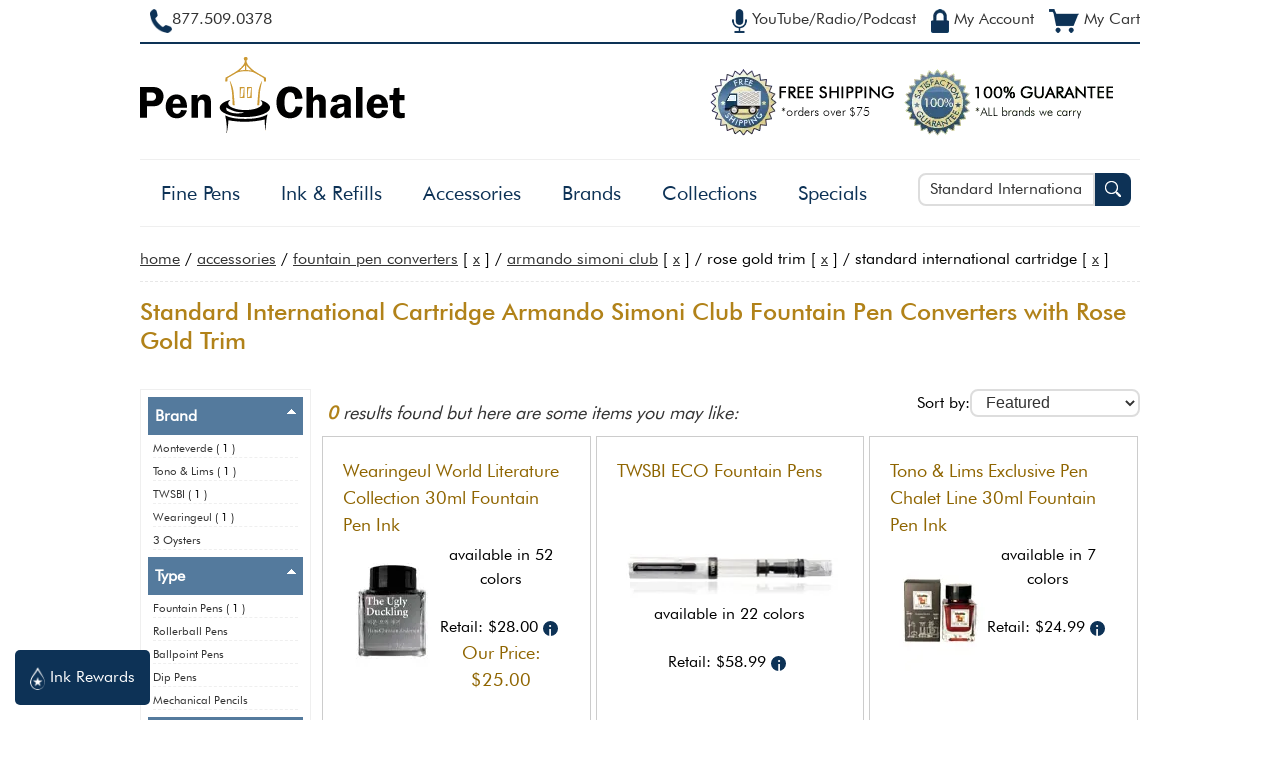

--- FILE ---
content_type: text/html; charset=utf-8
request_url: https://www.penchalet.com/category.aspx?cid=15&mid=116&hue=0&sid=0&price=0&nmid=0&tid=16&ftid=0&disc=0&keyword=Standard%20International%20Cartridge
body_size: 14250
content:
<!DOCTYPE html"><html lang="en-US"><head><title>Standard International Cartridge Armando Simoni Club Fountain Pen Converters 
            with Rose Gold Trim </title><meta charset="UTF-8"><meta name="viewport" content="width=device-width, initial-scale=1.0">
        <meta NAME="description" CONTENT="
          Shop our selection of
          Standard International Cartridge Armando Simoni Club Fountain Pen Converters 
            with Rose Gold Trim 
          at Pen Chalet. Free shipping on all Armando Simoni Club Fountain Pen Converters orders over $75!
        " >
        <meta NAME="keywords" CONTENT="
            Pen Chalet
            
              ,Standard International Cartridge
              ,Armando Simoni Club
              ,Fountain Pen Converters
              ,Rose Gold Trim
            " >
        <meta NAME="ROBOTS" CONTENT="NOINDEX,FOLLOW">

        <meta property="og:site_name" content="Pen Chalet"/>
        
        <meta property="og:title" content="Standard International Cartridge Armando Simoni Club Fountain Pen Converters 
            with Rose Gold Trim "/>
        <meta property="og:type" content="website"/>
        <meta property="og:description" content="
          Shop our selection of
          Standard International Cartridge Armando Simoni Club Fountain Pen Converters 
            with Rose Gold Trim 
          at Pen Chalet. Free shipping on all Armando Simoni Club Fountain Pen Converters orders over $75!
        "/>
        <meta property="og:image" content="https://www.penchalet.com/images/Pen_Chalet_icon_logo_ogimage.png"/>
        <meta property="og:image:secure_url" content="https://www.penchalet.com/images/Pen_Chalet_icon_logo_ogimage.png"/>

        <meta name="twitter:site" content="@penchalet"/>
        <meta name="twitter:card" content="summary_large_image"/>
        <meta name="twitter:title" content="Standard International Cartridge Armando Simoni Club Fountain Pen Converters 
            with Rose Gold Trim "/>
        <meta name="twitter:description" content="
          Shop our selection of
          Standard International Cartridge Armando Simoni Club Fountain Pen Converters 
            with Rose Gold Trim 
          at Pen Chalet. Free shipping on all Armando Simoni Club Fountain Pen Converters orders over $75!
        "/>
      <link rel="stylesheet" type="text/css" href="/skin/global.css?v=07.03.24"><script src="/jscript/generic.js?v=01.17.24" language="JavaScript" TYPE="270a005b4cacab40a77cc616-text/javascript"></script><script src="https://ajax.googleapis.com/ajax/libs/jquery/1.9.0/jquery.min.js" TYPE="270a005b4cacab40a77cc616-text/javascript"></script>
        <link rel="stylesheet" type="text/css" href="/skin/category.css?v=02.07.23"></link>
        
          <link rel="stylesheet" type="text/css" href="/skin/brand.css"></link>
        


		  <script src="/jscript/products.js?v=12.21.23" TYPE="270a005b4cacab40a77cc616-text/javascript" defer></script>
		  <script src="/jscript/jquery.zoom.js" TYPE="270a005b4cacab40a77cc616-text/javascript" defer></script>
	  <script type="270a005b4cacab40a77cc616-text/javascript">
      
    (function(w,d,s,l,i){w[l]=w[l]||[];w[l].push({'gtm.start':new Date().getTime(),event:'gtm.js'});var f=d.getElementsByTagName(s)[0],j=d.createElement(s);j.async=true;j.src="https://load.ss.penchalet.com/gtm.js?"+i;f.parentNode.insertBefore(j,f);})(window,document,'script','dataLayer','id=GTM-WVRJP45');
    </script><link rel="shortcut icon" href="/favicon.ico" type="image/ico"><script type="270a005b4cacab40a77cc616-text/javascript">
          $(function() {
          var pull 		= $('#pull');
          menu 		= $('nav');
          menuHeight	= menu.height();

          /*$(pull).on('click', function(e) {*/
          $(pull).click(function(e){
          e.preventDefault();
          menu.slideToggle();
          });

          $(window).resize(function(){
          var w = $(window).width();
          if(w > 320 && menu.is(':hidden')) {
                  menu.removeAttr('style');
              }
            });
          });          
        </script></head><body itemscope="itemscope" itemtype="http://schema.org/WebPage"><!--
        Registered Copyright Pen Chalet, LLC. All rights reserved. Please do not copy
        this content. Contact us at (877) 509-0378 if you detect this code on any other
        domain than https://www.penchalet.com. --><noscript><iframe src="https://load.ss.penchalet.com/ns.html?id=GTM-WVRJP45" height="0" width="0" style="display:none;visibility:hidden"></iframe></noscript><script type="270a005b4cacab40a77cc616-text/javascript">
      !function(f,b,e,v,n,t,s)
      {if(f.fbq)return;n=f.fbq=function(){n.callMethod?
      n.callMethod.apply(n,arguments):n.queue.push(arguments)};
      if(!f._fbq)f._fbq=n;n.push=n;n.loaded=!0;n.version='2.0';
      n.queue=[];t=b.createElement(e);t.async=!0;
      t.src=v;s=b.getElementsByTagName(e)[0];
      s.parentNode.insertBefore(t,s)}(window, document,'script',
      'https://connect.facebook.net/en_US/fbevents.js');
      fbq('init', '1804883479541725');
      fbq('track', 'PageView');
      
      
        fbq('track', 'Search', {
        search_string: 'Standard International Cartridge',
        content_ids: ['FB_product_13317'
  ,'FB_product_12360'
  ,'FB_product_14727'
  ,'FB_product_10614'
  ], // top 5-10 search results
        content_type: 'product'
        });
      </script><a class="skip-link" href="#main-content" role="button" tabindex="0">
			  Skip to main content
		  </a><div id="blanket" style="display:none;"></div><div id="wrapper" align="center"><header><div id="header"><div class="containerRight" align="right"><span class="topNavLinks"><a href="/media.aspx" class="topNavLink" title="Did you hear about us from YouTube Radio Podcast?" aria-label="YouTube Radio Podcast" tabindex="0"><span id="radioIcon"><img src="https://images.penchalet.com/buttons/microphone_blue.png" alt="Heard us on the YouTube, Radio or Podcast?" height="24" width="15" class="imgValign" loading="lazy"></span><span id="radiopodcast" class="topNavText">
              YouTube/Radio/Podcast
            </span></a></span><span class="topNavLinks"><a href="/account.aspx" class="topNavLink" title="My Account" aria-label="My Account" tabindex="0"><span id="accountIcon"><img src="https://images.penchalet.com/buttons/lock_blue.png" alt="My Account" height="24" width="18" class="imgValign" loading="lazy"></span><span id="myaccount" class="topNavText">
              My Account
            </span></a></span><span class="topNavLinks"><a href="/cart.aspx" class="topNavLink" title="My Cart" aria-label="My Cart" tabindex="0" loading="lazy"><span id="my-cart"><img src="https://images.penchalet.com/buttons/cart_blue.png" alt="My Cart" height="24" width="30" class="imgValign" loading="lazy"></span><span id="mycart" class="topNavText">
              My Cart
            </span></a></span></div><div class="containerLeft" align="left"><div id="toll_free"><a href="tel:+1877.509.0378" title="Toll Free Number" aria-label="Pen Chalet Toll Free Phone Number" tabindex="0" target="_self"><span id="phoneIcon"><img src="https://images.penchalet.com/buttons/phone_blue.png" alt="Call Us" width="22" height="24" class="imgValign" loading="lazy"></span><span id="call_us">877.509.0378</span></a></div></div></div><div id="logoDiv" align="left"><div id="toll_free2"><b><a href="tel:+1877.509.0378" tabindex="0" target="_self">877.509.0378</a></b></div><div class="logoimage"><a href="/" tabindex="0" title="Pen Chalet Home Page" aria-label="Pen Chalet Home Page"><img src="https://images.penchalet.com/logo_main.png" id="logo" width="266" height="115" border="0" alt="Pen Chalet Home Page" loading="lazy"></a></div><div class="gurantees"><a href="/fountain_pen_free_shipping.aspx" title="Free Shipping" aria-label="Free Shipping" tabindex="0"><img src="https://images.penchalet.com/free_shipping.png?tr=w-184,h-67" id="free_shipping" alt="free shipping on pens" width="184" height="67" border="0" hspace="10" loading="lazy"></a><a href="/fountain_pen_guarantee.aspx" title="Pen Chalet Guarantee" aria-label="Pen Chalet Guarantee" tabindex="0"><img src="https://images.penchalet.com/guaranteed_authentic.png?tr=w-211,h-67" id="guaranteed_authentic" alt="guaranteed authentic, authorized dealer" width="211" height="67" border="0" loading="lazy"></a></div></div><div id="topNav" align="left"><div class="search"><div id="searchBox" role="search"><form method="get" action="/category.aspx" style="margin:0;padding:0;" role="search"><div style="float:left;width:-webkit-calc(100% - 40px);width:-moz-calc(100% - 40px);width:calc(100% - 40px);"><label for="searchInput" class="visually-hidden">Search Pen Chalet</label><input type="text" name="keyword" value="Standard International Cartridge" class="input" id="searchInput" placeholder="Search Pen Chalet..." onkeyup="if (!window.__cfRLUnblockHandlers) return false; document.getElementById('pensearch_iframe').src = '/autocomplete.aspx?cid=15&amp;mid=116&amp;hue=0&amp;sid=0&amp;price=0&amp;nmid=0&amp;tid=16&amp;keyword=' + this.value;" tabindex="0" aria-required="true" data-cf-modified-270a005b4cacab40a77cc616-=""></div><div style="float:right;width:40px;"><button type="submit" class="btnSearch" label="Search Pen Chalet" aria-label="Search Pen Chalet" tabindex="0"><img src="https://images.penchalet.com/buttons/search-glass.png" width="16" height="16" alt="Search Pen Chalet" loading="lazy"></button></div></form></div><div id="searchMinimal"><a href="#" id="pullSearch" onclick="if (!window.__cfRLUnblockHandlers) return false; toggle('searchBox');$('#searchInput').focus();" role="button" tabindex="0" title="more" aria-label="more" data-cf-modified-270a005b4cacab40a77cc616-=""><img src="https://images.penchalet.com/buttons/search-dk.png" id="search_min_button" width="25" height="23" alt="Pen Chalet Search" loading="lazy"></a></div><script type="270a005b4cacab40a77cc616-text/javascript">
      
      
      $("#searchInput").focus(function () {
    $('#pensearch').show();
});
$("#searchInput").focusout(function () {

    if($("#pensearch:hover").length != 0){
            //alert("Mouse is Over the DIV Element.");
        } else{
            $('#pensearch').hide();
        }
    
});

      
      
      
    </script><div id="pensearch"></div><iframe width="1" height="1" frameborder="0" style="visibility:hidden;height:1px;border:0px" id="pensearch_iframe" name="pensearch_iframe" title="hidden pen search"></iframe></div><div id="navMinimal" role="button" aria-expanded="false" aria-haspopup="true" aria-controls="main-menu"><a href="#" id="pull" title="main menu" style="margin-top:5px;" tabindex="0"><img src="https://images.penchalet.com/buttons/menu2.png" id="menu_min_button" width="25" height="23" alt="Main Menu" loading="lazy"><span>Menu</span></a></div><nav id="navbar"><div id="logo-scroll" class="logo-scroll-hide"><a href="/" tabindex="0" title="Pen Chalet Home Page" aria-label="Pen Chalet Home Page"><img src="https://images.penchalet.com/logo-icon-only.jpg?tr=h-47,w-47" id="logo" border="0" alt="Pen Chalet Home Page" width="47" height="47" loading="lazy"></a></div><ul id="main_menu" role="menu" aria-hidden="false"><li><span aria-expanded="false" aria-haspopup="true" aria-controls="category-1" role="button" tabindex="0"><a href="#" class="navMore" onClick="if (!window.__cfRLUnblockHandlers) return false; toggle('category-1');" data-cf-modified-270a005b4cacab40a77cc616-="">+</a><a href="/fine_pens/" title="Shop Fine Pens" aria-label="Shop Fine Pens">Fine Pens</a></span><ul id="category-1" role="presentation" aria-hidden="false"><li role="menuitem" tabindex="0"><a href="/fine_pens/fountain_pens/" title="Shop Fountain Pens" aria-label="Shop Fountain Pens">Fountain Pens</a></li><li role="menuitem" tabindex="0"><a href="/fine_pens/rollerball_pens/" title="Shop Rollerball Pens" aria-label="Shop Rollerball Pens">Rollerball Pens</a></li><li role="menuitem" tabindex="0"><a href="/fine_pens/ballpoint_pens/" title="Shop Ballpoint Pens" aria-label="Shop Ballpoint Pens">Ballpoint Pens</a></li><li role="menuitem" tabindex="0"><a href="/fine_pens/dip_pens/" title="Shop Dip Pens" aria-label="Shop Dip Pens">Dip Pens</a></li><li role="menuitem" tabindex="0"><a href="/fine_pens/mechanical_pencils/" title="Shop Mechanical Pencils" aria-label="Shop Mechanical Pencils">Mechanical Pencils</a></li></ul></li><li><span aria-expanded="false" aria-haspopup="true" aria-controls="category-5" role="button" tabindex="0"><a href="#" class="navMore" onClick="if (!window.__cfRLUnblockHandlers) return false; toggle('category-5');" data-cf-modified-270a005b4cacab40a77cc616-="">+</a><a href="/ink_refills/" title="Shop Ink &amp; Refills" aria-label="Shop Ink &amp; Refills">Ink &amp; Refills</a></span><ul id="category-5" role="presentation" aria-hidden="false"><li role="menuitem" tabindex="0"><a href="/ink_refills/fountain_pen_ink/" title="Shop Fountain Pen Ink" aria-label="Shop Fountain Pen Ink">Fountain Pen Ink</a></li><li class="subLink" role="menuitem" tabindex="0"><a href="/ink_refills/bottled_fountain_pen_ink/" title="Shop Bottled Fountain Pen Inks" aria-label="Shop Bottled Fountain Pen Inks">
          Bottled Fountain Pen Inks
        </a></li><li class="subLink" role="menuitem" tabindex="0"><a href="/ink_refills/cartridge_fountain_pen_ink/" title="Shop Cartridge Fountain Pen Inks" aria-label="Shop Cartridge Fountain Pen Inks">
          Cartridge Fountain Pen Inks
        </a></li><li class="subLink" role="menuitem" tabindex="0"><a href="/ink_refills/fountain_pen_ink_samples/" title="Shop Ink Samples" aria-label="Shop Ink Samples">
          Ink Samples
        </a></li><li role="menuitem" tabindex="0"><a href="/ink_refills/rollerball_ink_refills/" title="Shop Rollerball Pen Refills" aria-label="Shop Rollerball Pen Refills">Rollerball Pen Refills</a></li><li role="menuitem" tabindex="0"><a href="/ink_refills/ballpoint_ink_refills/" title="Shop Ballpoint Pen Refills" aria-label="Shop Ballpoint Pen Refills">Ballpoint Pen Refills</a></li><li role="menuitem" tabindex="0"><a href="/ink_refills/empty_ink_bottles/" title="Shop Empty Ink Bottles" aria-label="Shop Empty Ink Bottles">Empty Ink Bottles</a></li></ul></li><li><span aria-expanded="false" aria-haspopup="true" aria-controls="category-9" role="button" tabindex="0"><a href="#" class="navMore" onClick="if (!window.__cfRLUnblockHandlers) return false; toggle('category-9');" data-cf-modified-270a005b4cacab40a77cc616-="">+</a><a href="/pen_accessories/" title="Shop Accessories" aria-label="Shop Accessories">Accessories</a></span><ul id="category-9" role="presentation" aria-hidden="false"><li role="menuitem" tabindex="0"><a href="/pen_accessories/pen_carrying_cases/" title="Shop Pen Carrying Cases" aria-label="Shop Pen Carrying Cases">Pen Carrying Cases</a></li><li role="menuitem" tabindex="0"><a href="/pen_accessories/memo_books_notebooks/" title="Shop Memo &amp; Notebooks" aria-label="Shop Memo &amp; Notebooks">Memo &amp; Notebooks</a></li><li role="menuitem" tabindex="0"><a href="/pen_accessories/desktop_pen_holders/" title="Shop Pen Rests &amp; Display Cases" aria-label="Shop Pen Rests &amp; Display Cases">Pen Rests &amp; Display Cases</a></li><li role="menuitem" tabindex="0"><a href="/pen_accessories/pen_cleaning_tuning_supplies/" title="Shop Pen Care Supplies" aria-label="Shop Pen Care Supplies">Pen Care Supplies</a></li><li role="menuitem" tabindex="0"><a href="/pen_accessories/fountain_pen_nibs/" title="Shop Fountain Pen Nibs" aria-label="Shop Fountain Pen Nibs">Fountain Pen Nibs</a></li><li role="menuitem" tabindex="0"><a href="/pen_accessories/fountain_pen_converters/" title="Shop Fountain Pen Converters" aria-label="Shop Fountain Pen Converters">Fountain Pen Converters</a></li><li role="menuitem" tabindex="0"><a href="/pen_accessories/pen_parts_accessories/" title="Shop Pen Parts" aria-label="Shop Pen Parts">Pen Parts</a></li><li role="menuitem" tabindex="0"><a href="/pen_accessories/inkwells/" title="Shop Inkwells" aria-label="Shop Inkwells">Inkwells</a></li><li role="menuitem" tabindex="0"><a href="/pen_accessories/swag/" title="Shop Swag" aria-label="Shop Swag">Swag</a></li><li role="menuitem" tabindex="0"><a href="/pen_accessories/executive_gifts_desk_accessories/" title="Shop Executive Gifts &amp; Desk Accessories" aria-label="Shop Executive Gifts &amp; Desk Accessories">Executive Gifts &amp; Desk Accessories</a></li><li role="menuitem" tabindex="0"><a href="/pen_accessories/lighters/" title="Shop Lighters" aria-label="Shop Lighters">Lighters</a></li><li role="menuitem" tabindex="0"><a href="/pen_accessories/sealing_wax/" title="Shop Sealing Wax" aria-label="Shop Sealing Wax">Sealing Wax</a></li></ul></li><li><span aria-expanded="false" aria-haspopup="false" role="button" tabindex="0"><a href="/brand.aspx" title="Shop by Brand" aria-label="Shop by Brand" tabindex="0">Brands</a></span></li><li><span aria-expanded="false" aria-haspopup="true" aria-controls="collections-tier" role="button" tabindex="0"><a href="#" class="navMore" onClick="if (!window.__cfRLUnblockHandlers) return false; toggle('collections-tier');" tabindex="0" data-cf-modified-270a005b4cacab40a77cc616-="">+</a><a>
					  Collections
				  </a></span><ul id="collections-tier" role="presentation" aria-hidden="false"><li role="menuitem" tabindex="0"><nobr><a href="/category.aspx?keyword=Exclusive" title="Pen Chalet Exclusives" aria-label="Pen Chalet Exclusives">
                    Exclusive Items
                  </a></nobr></li><li role="menuitem" tabindex="0"><nobr><a href="/pen_type/limited_edition_pens.html" title="Limited Edition Items" aria-label="Limited Edition Items">
                    Limited Editions
                  </a></nobr></li><li role="menuitem" tabindex="0"><a href="/category.aspx?keyword=new+pens" title="New Items Just Arrived" aria-label="New Items Just Arrived">
                  New Items
                </a></li><li role="menuitem"><a href="/pen_type/new_pens_coming_soon.html" title="Coming Soon / Pre-Orders" aria-label="Coming Soon / Pre-Orders">
                  Coming Soon
                </a></li><li role="menuitem"><a href="/corporate-pen-gifts.aspx" title="Corporate Pen Gifts" aria-label="Corporate Pen Gifts">
                  Corporate Gifts / Custom Engraving
                </a></li></ul></li><li><span aria-expanded="false" aria-haspopup="true" aria-controls="specials-tier" role="button" tabindex="0"><a href="#" class="navMore" onClick="if (!window.__cfRLUnblockHandlers) return false; toggle('specials-tier');" data-cf-modified-270a005b4cacab40a77cc616-="">+</a><a href="/fountain_pen_specials.aspx" title="Specials &amp; Deals" aria-label="Specials &amp; Deals">Specials</a></span><ul id="specials-tier" role="presentation" aria-hidden="false"><li role="menuitem" tabindex="0"><nobr><a href="/fountain_pen_specials.aspx" title="Closeout &amp; Overstock" aria-label="Closeout &amp; Overstock">
                    Closeout &amp; Overstock
                  </a></nobr></li><li role="menuitem" tabindex="0"><nobr><a href="/fountain_pen_specials.aspx?p=freebies" title="Freebies / BOGOS" aria-label="Freebies / BOGOs">
                  Freebies
                </a></nobr></li><li role="menuitem" tabindex="0"><nobr><a href="/bundles.aspx" title="Build a Bundle" aria-label="Build a Bundle">
                    Bundle &amp; Save
                  </a></nobr></li><li role="menuitem" tabindex="0"><nobr><a href="/fountain_pen_specials.aspx?p=finaldrop" title="The Final Drop" aria-label="The Final Drop">
                  The Final Drop
                </a></nobr></li></ul></li></ul></nav></div></header><a name="main-content"></a><div id="maincontent" align="left"><div id="breadcrumb" vocab="http://schema.org/" typeof="BreadcrumbList"><span property="itemListElement" typeof="ListItem"><span property="name"><a href="/" property="item" typeof="WebPage"><span property="name">home</span></a><meta property="position" content="1"></span></span>
        /
        <span property="itemListElement" typeof="ListItem"><a href="/pen_accessories/" property="item" typeof="WebPage"><span property="name">Accessories</span></a><meta property="position" content="2"></span>
            /
            <a href="/pen_accessories/fountain_pen_converters/">Fountain Pen Converters</a>
             [
            <a href="/category.aspx?cid=&amp;mid=116&amp;hue=0&amp;sid=0&amp;price=0&amp;nmid=0&amp;tid=16&amp;ftid=0&amp;disc=0&amp;keyword=Standard International Cartridge" rel="nofollow">x</a>
            ]
          
            /
            <a href="/Armando_Simoni_Club/">Armando Simoni Club</a> [
            <a href="/category.aspx?cid=15&amp;mid=0&amp;hue=0&amp;sid=0&amp;price=0&amp;nmid=0&amp;tid=16&amp;ftid=0&amp;disc=0&amp;keyword=Standard International Cartridge" rel="nofollow">x</a>
            ]
          
            /
            Rose Gold 
            trim
            [
            <a href="/category.aspx?cid=15&amp;mid=116&amp;hue=0&amp;sid=0&amp;price=0&amp;nmid=0&amp;tid=0&amp;ftid=0&amp;disc=0&amp;keyword=Standard International Cartridge" rel="nofollow">x</a>
            ]
          
            /
            Standard International Cartridge
            [
            <a href="/category.aspx?cid=15&amp;mid=116&amp;hue=0&amp;sid=0&amp;price=0&amp;nmid=0&amp;tid=16&amp;ftid=0&amp;disc=0&amp;keyword=" rel="nofollow">x</a>
            ]
          </div><div id="contentDiv"><div class="saleBannersNoneContainer"></div><main><div id="h1Header"><h1>Standard International Cartridge Armando Simoni Club Fountain Pen Converters 
                with Rose Gold Trim </h1></div><div id="category"><p></p><br><div id="categoryDetails"><script type="270a005b4cacab40a77cc616-text/javascript">
        
      $(document).ready(function() {
            $("#filterButtonSm").click(function(){
              toggle_filter();
            });

            $("#leftNav_close").click(function(){
              toggle_filter();
            });
      });
      
      </script><div class="sortDiv"><form action="/category.aspx" method="get"><input type="hidden" name="cid" value="15"><input type="hidden" name="country" value="0"><input type="hidden" name="mid" value="116"><input type="hidden" name="price" value="0"><input type="hidden" name="sid" value="0"><input type="hidden" name="hue" value="0"><input type="hidden" name="tid" value="16"><input type="hidden" name="nmid" value="0"><input type="hidden" name="ftid" value="0"><input type="hidden" name="ctid" value=""><input type="hidden" name="keyword" value="Standard International Cartridge"><input type="hidden" name="lid" value="0"><label for="sort-drop">Sort by:</label><select name="sort" id="sort-drop" class="input newinput" onchange="if (!window.__cfRLUnblockHandlers) return false; this.form.submit();" data-cf-modified-270a005b4cacab40a77cc616-=""><option value="featured" selected>
				        Featured
				      </option><option value="percentageoff">
				        Percentage Off
				      </option><option value="lowtohigh">
				        Price Low to High
				      </option><option value="hightolow">
				        Price High to Low
				      </option><option value="toprated">
				        Top Rated
				      </option><option value="new">
				        Newest
				      </option></select></form></div><div class="results lowercase"><span>0</span>
          results found but here are some items you may like:
        <div id="filterButtonSm" class="cursor">
        FILTER SEARCH
      </div></div><div id="subCategories"><div class="subCategories2" style="" onMouseOver="if (!window.__cfRLUnblockHandlers) return false; $('#pc-button-13317').removeClass('off');" onMouseOut="if (!window.__cfRLUnblockHandlers) return false; $('#pc-button-13317').addClass('off');" data-cf-modified-270a005b4cacab40a77cc616-=""><div style="position:relative;"><form action="/products.aspx" target="pensearch_iframe"><input type="hidden" name="PageType" value="quickview"><input type="hidden" name="pid" value="13317"><input type="hidden" name="err" value="y"><input type="hidden" name="r" value="/"><input type="submit" id="pc-button-13317" class="product_button_position product_button off mobile_hide" onClick="if (!window.__cfRLUnblockHandlers) return false; $('#blanket').css('display', 'block');$('#zoom-pop').css('display', 'block');" value="Quickview" data-cf-modified-270a005b4cacab40a77cc616-=""></form></div><div class="subPad pointer" onClick="if (!window.__cfRLUnblockHandlers) return false; click_product('/ink_refills/fountain_pen_ink/wearingeul_monthly_world_lit_collection_30ml_fountain_pen_ink.html');" data-cf-modified-270a005b4cacab40a77cc616-=""><div class="SubHeader2"><a href="/ink_refills/fountain_pen_ink/wearingeul_monthly_world_lit_collection_30ml_fountain_pen_ink.html">Wearingeul World Literature Collection 30ml Fountain Pen Ink</a></div><div class="productDetails" align="center" style=""><div class="productImage" align="center"><a href="/ink_refills/fountain_pen_ink/wearingeul_monthly_world_lit_collection_30ml_fountain_pen_ink.html"><script src="/cdn-cgi/scripts/7d0fa10a/cloudflare-static/rocket-loader.min.js" data-cf-settings="270a005b4cacab40a77cc616-|49"></script><img class="lazyLoad product_other_image" src="https://images.penchalet.com/spacer.png" data-src="https://images.penchalet.com/products/13317.jpg?tr=w-90,h-135" alt="World Literature Collection 30ml" width="90" height="135" border="0" onerror="javaScript:this.src='images/products/na2.jpg'" loading="lazy"></a></div><div class="product_details">
							  available in 52 colors<br><br><div class="retailPrice">
								  Retail: $28.00<span class="msrp_info outer-circle pointer">i</span></div><div class="salePrice">Our Price: 
							  $25.00</div></div><a href="/ink_refills/fountain_pen_ink/wearingeul_monthly_world_lit_collection_30ml_fountain_pen_ink.html" class="detailLink"><button type="button" class="btn"><img src="https://images.penchalet.com/buttons/cart_icon.png" alt="cart" width="21" height="19" border="0" style="vertical-align:middle;padding-right:3px;" loading="lazy"><span style="vertical-align: middle;">
									  ADD TO CART
								  </span></button></a></div></div></div><div class="subCategories2" style="" onMouseOver="if (!window.__cfRLUnblockHandlers) return false; $('#pc-button-12360').removeClass('off');" onMouseOut="if (!window.__cfRLUnblockHandlers) return false; $('#pc-button-12360').addClass('off');" data-cf-modified-270a005b4cacab40a77cc616-=""><div style="position:relative;"><form action="/products.aspx" target="pensearch_iframe"><input type="hidden" name="PageType" value="quickview"><input type="hidden" name="pid" value="12360"><input type="hidden" name="err" value="y"><input type="hidden" name="r" value="/"><input type="submit" id="pc-button-12360" class="product_button_position product_button off mobile_hide" onClick="if (!window.__cfRLUnblockHandlers) return false; $('#blanket').css('display', 'block');$('#zoom-pop').css('display', 'block');" value="Quickview" data-cf-modified-270a005b4cacab40a77cc616-=""></form></div><div class="subPad pointer" onClick="if (!window.__cfRLUnblockHandlers) return false; click_product('/fine_pens/fountain_pens/twsbi_eco_fountain_pen.html');" data-cf-modified-270a005b4cacab40a77cc616-=""><div class="SubHeader2"><a href="/fine_pens/fountain_pens/twsbi_eco_fountain_pen.html">TWSBI ECO Fountain Pens</a></div><div class="productDetails" align="center" style=""><div class="productImage" align="center"><a href="/fine_pens/fountain_pens/twsbi_eco_fountain_pen.html"><script src="/cdn-cgi/scripts/7d0fa10a/cloudflare-static/rocket-loader.min.js" data-cf-settings="270a005b4cacab40a77cc616-|49"></script><img class="lazyLoad product_image" src="https://images.penchalet.com/spacer.png" data-src="https://images.penchalet.com/products/enlarge/12360-CarrarawOnyx.jpg?tr=w-217,h-60" alt="ECO" width="217" height="60" border="0" onerror="javaScript:this.src='images/products/na.jpg'" loading="lazy"></a></div><div class="product_details">
							  available in 22 colors<br><br><div class="retailPrice">
								  Retail: $58.99<span class="msrp_info outer-circle pointer">i</span></div></div><a href="/fine_pens/fountain_pens/twsbi_eco_fountain_pen.html" class="detailLink"><button type="button" class="btn"><img src="https://images.penchalet.com/buttons/cart_icon.png" alt="cart" width="21" height="19" border="0" style="vertical-align:middle;padding-right:3px;" loading="lazy"><span style="vertical-align: middle;">
									  ADD TO CART
								  </span></button></a></div></div></div><div class="subCategories2" style="" onMouseOver="if (!window.__cfRLUnblockHandlers) return false; $('#pc-button-14727').removeClass('off');" onMouseOut="if (!window.__cfRLUnblockHandlers) return false; $('#pc-button-14727').addClass('off');" data-cf-modified-270a005b4cacab40a77cc616-=""><div style="position:relative;"><form action="/products.aspx" target="pensearch_iframe"><input type="hidden" name="PageType" value="quickview"><input type="hidden" name="pid" value="14727"><input type="hidden" name="err" value="y"><input type="hidden" name="r" value="/"><input type="submit" id="pc-button-14727" class="product_button_position product_button off mobile_hide" onClick="if (!window.__cfRLUnblockHandlers) return false; $('#blanket').css('display', 'block');$('#zoom-pop').css('display', 'block');" value="Quickview" data-cf-modified-270a005b4cacab40a77cc616-=""></form></div><div class="subPad pointer" onClick="if (!window.__cfRLUnblockHandlers) return false; click_product('/ink_refills/fountain_pen_ink/Exclusive_Pen_Chalet_Line_30ml_fountain_pen_inks.html');" data-cf-modified-270a005b4cacab40a77cc616-=""><div class="SubHeader2"><a href="/ink_refills/fountain_pen_ink/Exclusive_Pen_Chalet_Line_30ml_fountain_pen_inks.html">Tono &amp; Lims Exclusive Pen Chalet Line 30ml Fountain Pen Ink</a></div><div class="productDetails" align="center" style=""><div class="productImage" align="center"><a href="/ink_refills/fountain_pen_ink/Exclusive_Pen_Chalet_Line_30ml_fountain_pen_inks.html"><script src="/cdn-cgi/scripts/7d0fa10a/cloudflare-static/rocket-loader.min.js" data-cf-settings="270a005b4cacab40a77cc616-|49"></script><img class="lazyLoad product_other_image" src="https://images.penchalet.com/spacer.png" data-src="https://images.penchalet.com/products/14727.jpg?tr=w-90,h-135" alt="Exclusive Pen Chalet Line 30ml" width="90" height="135" border="0" onerror="javaScript:this.src='images/products/na2.jpg'" loading="lazy"></a></div><div class="product_details">
							  available in 7 colors<br><br><div class="retailPrice">
								  Retail: $24.99<span class="msrp_info outer-circle pointer">i</span></div></div><a href="/ink_refills/fountain_pen_ink/Exclusive_Pen_Chalet_Line_30ml_fountain_pen_inks.html" class="detailLink"><button type="button" class="btn"><img src="https://images.penchalet.com/buttons/cart_icon.png" alt="cart" width="21" height="19" border="0" style="vertical-align:middle;padding-right:3px;" loading="lazy"><span style="vertical-align: middle;">
									  ADD TO CART
								  </span></button></a></div></div></div><div class="subCategories2" style="" onMouseOver="if (!window.__cfRLUnblockHandlers) return false; $('#pc-button-10614').removeClass('off');" onMouseOut="if (!window.__cfRLUnblockHandlers) return false; $('#pc-button-10614').addClass('off');" data-cf-modified-270a005b4cacab40a77cc616-=""><div style="position:relative;"><form action="/products.aspx" target="pensearch_iframe"><input type="hidden" name="PageType" value="quickview"><input type="hidden" name="pid" value="10614"><input type="hidden" name="err" value="y"><input type="hidden" name="r" value="/"><input type="submit" id="pc-button-10614" class="product_button_position product_button off mobile_hide" onClick="if (!window.__cfRLUnblockHandlers) return false; $('#blanket').css('display', 'block');$('#zoom-pop').css('display', 'block');" value="Quickview" data-cf-modified-270a005b4cacab40a77cc616-=""></form></div><div class="subPad pointer" onClick="if (!window.__cfRLUnblockHandlers) return false; click_product('/ink_refills/fountain_pen_ink/monteverde_bottled_ink_fountain_pen_ink.html');" data-cf-modified-270a005b4cacab40a77cc616-=""><div class="SubHeader2"><a href="/ink_refills/fountain_pen_ink/monteverde_bottled_ink_fountain_pen_ink.html">Monteverde Bottled Ink(90ml) Fountain Pen Ink</a></div><div class="productDetails" align="center" style=""><div class="productImage" align="center"><a href="/ink_refills/fountain_pen_ink/monteverde_bottled_ink_fountain_pen_ink.html"><script src="/cdn-cgi/scripts/7d0fa10a/cloudflare-static/rocket-loader.min.js" data-cf-settings="270a005b4cacab40a77cc616-|49"></script><img class="lazyLoad product_other_image" src="https://images.penchalet.com/spacer.png" data-src="https://images.penchalet.com/products/10614.jpg?tr=w-90,h-135" alt="Bottled Ink(90ml)" width="90" height="135" border="0" onerror="javaScript:this.src='images/products/na2.jpg'" loading="lazy"></a></div><div class="product_details">
							  available in 66 colors<br><br><div class="retailPrice">
								  Retail: $24.00<span class="msrp_info outer-circle pointer">i</span></div></div><a href="/ink_refills/fountain_pen_ink/monteverde_bottled_ink_fountain_pen_ink.html" class="detailLink"><button type="button" class="btn"><img src="https://images.penchalet.com/buttons/cart_icon.png" alt="cart" width="21" height="19" border="0" style="vertical-align:middle;padding-right:3px;" loading="lazy"><span style="vertical-align: middle;">
									  ADD TO CART
								  </span></button></a></div></div></div></div><div class="floatRight"><button type="button" class="btn" id="to-top-button" style="padding:5px 10px 5px 10px;" label="Scroll to top of page" aria-label="Scroll to top of page"><div style="font-size:44px;max-height:25px;line-height:48px;">
				⌃
			</div><div style="font-size:12px;">
				TOP
			</div></button></div><div id="zoom-pop" class="zoom-pop-pen quickview"><div class="close pointer" onclick="if (!window.__cfRLUnblockHandlers) return false; $('#blanket').hide();$('#zoom-pop').hide();$('#quickview').html($('#quickview-default').text());" data-cf-modified-270a005b4cacab40a77cc616-="">
				X
			</div><div id="quickview"><div align="center" style="min-width:200px;min-hight:200px;white-space:nowrap;">
					Loading. Please wait....
				</div></div></div><div id="quickview-default" style="display:none"><div align="center" style="min-width:200px;min-height:200px;white-space:nowrap;">
				Loading. Please wait....
			</div></div><script id="pricing-array" type="270a005b4cacab40a77cc616-text/javascript"></script><script type="270a005b4cacab40a77cc616-text/javascript">
			$(document).ready(function() {
			$("#blanket").click(function() {
			$('#blanket').hide();
			$('#zoom-pop').hide();
			$('#cart-slide').animate({right:'-400px'});
			$('#quickview').html($('#quickview-default').text());
			});
			});
		</script><br clear="all"><br><h2>Fountain Pen Brands that use Standard International Ink Cartridges</h2>
        As a general rule the following brands accept standard international ink cartridges will their fountain pens. Please check your specific pen to ensure it will accept a standard international ink cartridge.
        <div id="brandSm"><div class="bg"><div class="container"><div id="brandlistSm"></div></div></div></div></div><div id="leftNav"><div id="leftNav_close" role="button" tabindex="0">
        ← Close Menu
      </div><div class="header pointer" onclick="if (!window.__cfRLUnblockHandlers) return false; collapseNav('brandFilter');" role="button" tabindex="0" data-cf-modified-270a005b4cacab40a77cc616-="">Brand
        <div class="collapseArrow"><img src="https://images.penchalet.com/buttons/up_arrow.gif" alt="close" width="9" height="5" border="0" id="brandFilterImg" loading="lazy"></div></div><div id="brandFilter" class="items"><div class="link "><a href="/category.aspx?cid=15&amp;mid=8&amp;hue=0&amp;sid=0&amp;price=0&amp;nmid=0&amp;tid=16&amp;ftid=0&amp;disc=0&amp;keyword=Standard International Cartridge" rel="nofollow">Monteverde</a>
          (
          1
          )
        </div><div class="link "><a href="/category.aspx?cid=15&amp;mid=144&amp;hue=0&amp;sid=0&amp;price=0&amp;nmid=0&amp;tid=16&amp;ftid=0&amp;disc=0&amp;keyword=Standard International Cartridge" rel="nofollow">Tono & Lims</a>
          (
          1
          )
        </div><div class="link "><a href="/category.aspx?cid=15&amp;mid=106&amp;hue=0&amp;sid=0&amp;price=0&amp;nmid=0&amp;tid=16&amp;ftid=0&amp;disc=0&amp;keyword=Standard International Cartridge" rel="nofollow">TWSBI</a>
          (
          1
          )
        </div><div class="link "><a href="/category.aspx?cid=15&amp;mid=129&amp;hue=0&amp;sid=0&amp;price=0&amp;nmid=0&amp;tid=16&amp;ftid=0&amp;disc=0&amp;keyword=Standard International Cartridge" rel="nofollow">Wearingeul</a>
          (
          1
          )
        </div><div class="link "><a href="/category.aspx?cid=15&amp;mid=93&amp;hue=0&amp;sid=0&amp;price=0&amp;nmid=0&amp;tid=16&amp;ftid=0&amp;disc=0&amp;keyword=Standard International Cartridge" rel="nofollow">3 Oysters</a></div><div class="link "><a href="/category.aspx?cid=15&amp;mid=145&amp;hue=0&amp;sid=0&amp;price=0&amp;nmid=0&amp;tid=16&amp;ftid=0&amp;disc=0&amp;keyword=Standard International Cartridge" rel="nofollow">Amodex</a></div><div class="link linkBold"><a href="/category.aspx?cid=15&amp;mid=116&amp;hue=0&amp;sid=0&amp;price=0&amp;nmid=0&amp;tid=16&amp;ftid=0&amp;disc=0&amp;keyword=Standard International Cartridge" rel="nofollow">Armando Simoni Club</a></div><div class="link "><a href="/category.aspx?cid=15&amp;mid=37&amp;hue=0&amp;sid=0&amp;price=0&amp;nmid=0&amp;tid=16&amp;ftid=0&amp;disc=0&amp;keyword=Standard International Cartridge" rel="nofollow">Aston Leather</a></div><div class="link "><a href="/category.aspx?cid=15&amp;mid=21&amp;hue=0&amp;sid=0&amp;price=0&amp;nmid=0&amp;tid=16&amp;ftid=0&amp;disc=0&amp;keyword=Standard International Cartridge" rel="nofollow">Aurora</a></div><div class="link "><a href="/category.aspx?cid=15&amp;mid=95&amp;hue=0&amp;sid=0&amp;price=0&amp;nmid=0&amp;tid=16&amp;ftid=0&amp;disc=0&amp;keyword=Standard International Cartridge" rel="nofollow">Benu</a></div><div class="link "><a href="/category.aspx?cid=15&amp;mid=107&amp;hue=0&amp;sid=0&amp;price=0&amp;nmid=0&amp;tid=16&amp;ftid=0&amp;disc=0&amp;keyword=Standard International Cartridge" rel="nofollow">Bock</a></div><div class="link "><a href="/category.aspx?cid=15&amp;mid=142&amp;hue=0&amp;sid=0&amp;price=0&amp;nmid=0&amp;tid=16&amp;ftid=0&amp;disc=0&amp;keyword=Standard International Cartridge" rel="nofollow">Brause</a></div><div class="link "><a href="/category.aspx?cid=15&amp;mid=15&amp;hue=0&amp;sid=0&amp;price=0&amp;nmid=0&amp;tid=16&amp;ftid=0&amp;disc=0&amp;keyword=Standard International Cartridge" rel="nofollow">Caran dAche</a></div><div class="link "><a href="/category.aspx?cid=15&amp;mid=41&amp;hue=0&amp;sid=0&amp;price=0&amp;nmid=0&amp;tid=16&amp;ftid=0&amp;disc=0&amp;keyword=Standard International Cartridge" rel="nofollow">Clairefontaine</a></div><div class="link "><a href="/category.aspx?cid=15&amp;mid=80&amp;hue=0&amp;sid=0&amp;price=0&amp;nmid=0&amp;tid=16&amp;ftid=0&amp;disc=0&amp;keyword=Standard International Cartridge" rel="nofollow">Colorverse</a></div><div class="link "><a href="/category.aspx?cid=15&amp;mid=14&amp;hue=0&amp;sid=0&amp;price=0&amp;nmid=0&amp;tid=16&amp;ftid=0&amp;disc=0&amp;keyword=Standard International Cartridge" rel="nofollow">Conklin</a></div><div class="link "><a href="/category.aspx?cid=15&amp;mid=109&amp;hue=0&amp;sid=0&amp;price=0&amp;nmid=0&amp;tid=16&amp;ftid=0&amp;disc=0&amp;keyword=Standard International Cartridge" rel="nofollow">Cross</a></div><div class="link "><a href="/category.aspx?cid=15&amp;mid=67&amp;hue=0&amp;sid=0&amp;price=0&amp;nmid=0&amp;tid=16&amp;ftid=0&amp;disc=0&amp;keyword=Standard International Cartridge" rel="nofollow">Dee Charles Designs</a></div><div class="link "><a href="/category.aspx?cid=15&amp;mid=1&amp;hue=0&amp;sid=0&amp;price=0&amp;nmid=0&amp;tid=16&amp;ftid=0&amp;disc=0&amp;keyword=Standard International Cartridge" rel="nofollow">Delta</a></div><div class="link "><a href="/category.aspx?cid=15&amp;mid=45&amp;hue=0&amp;sid=0&amp;price=0&amp;nmid=0&amp;tid=16&amp;ftid=0&amp;disc=0&amp;keyword=Standard International Cartridge" rel="nofollow">Diamine</a></div><div class="link "><a href="/category.aspx?cid=15&amp;mid=19&amp;hue=0&amp;sid=0&amp;price=0&amp;nmid=0&amp;tid=16&amp;ftid=0&amp;disc=0&amp;keyword=Standard International Cartridge" rel="nofollow">Diplomat</a></div><div class="link "><a href="/category.aspx?cid=15&amp;mid=132&amp;hue=0&amp;sid=0&amp;price=0&amp;nmid=0&amp;tid=16&amp;ftid=0&amp;disc=0&amp;keyword=Standard International Cartridge" rel="nofollow">Dominant Industry</a></div><div class="link "><a href="/category.aspx?cid=15&amp;mid=90&amp;hue=0&amp;sid=0&amp;price=0&amp;nmid=0&amp;tid=16&amp;ftid=0&amp;disc=0&amp;keyword=Standard International Cartridge" rel="nofollow">Endless</a></div><div class="link "><a href="/category.aspx?cid=15&amp;mid=88&amp;hue=0&amp;sid=0&amp;price=0&amp;nmid=0&amp;tid=16&amp;ftid=0&amp;disc=0&amp;keyword=Standard International Cartridge" rel="nofollow">Esterbrook</a></div><div class="link "><a href="/category.aspx?cid=15&amp;mid=128&amp;hue=0&amp;sid=0&amp;price=0&amp;nmid=0&amp;tid=16&amp;ftid=0&amp;disc=0&amp;keyword=Standard International Cartridge" rel="nofollow">Ferris Wheel Press</a></div><div class="link "><a href="/category.aspx?cid=15&amp;mid=38&amp;hue=0&amp;sid=0&amp;price=0&amp;nmid=0&amp;tid=16&amp;ftid=0&amp;disc=0&amp;keyword=Standard International Cartridge" rel="nofollow">Field Notes</a></div><div class="link "><a href="/category.aspx?cid=15&amp;mid=43&amp;hue=0&amp;sid=0&amp;price=0&amp;nmid=0&amp;tid=16&amp;ftid=0&amp;disc=0&amp;keyword=Standard International Cartridge" rel="nofollow">Fisher Space Pen</a></div><div class="link "><a href="/category.aspx?cid=15&amp;mid=122&amp;hue=0&amp;sid=0&amp;price=0&amp;nmid=0&amp;tid=16&amp;ftid=0&amp;disc=0&amp;keyword=Standard International Cartridge" rel="nofollow">Gioia</a></div><div class="link "><a href="/category.aspx?cid=15&amp;mid=92&amp;hue=0&amp;sid=0&amp;price=0&amp;nmid=0&amp;tid=16&amp;ftid=0&amp;disc=0&amp;keyword=Standard International Cartridge" rel="nofollow">Girologio</a></div><div class="link "><a href="/category.aspx?cid=15&amp;mid=124&amp;hue=0&amp;sid=0&amp;price=0&amp;nmid=0&amp;tid=16&amp;ftid=0&amp;disc=0&amp;keyword=Standard International Cartridge" rel="nofollow">Hinze</a></div><div class="link "><a href="/category.aspx?cid=15&amp;mid=139&amp;hue=0&amp;sid=0&amp;price=0&amp;nmid=0&amp;tid=16&amp;ftid=0&amp;disc=0&amp;keyword=Standard International Cartridge" rel="nofollow">IKKAKU by Nahvalur</a></div><div class="link "><a href="/category.aspx?cid=15&amp;mid=52&amp;hue=0&amp;sid=0&amp;price=0&amp;nmid=0&amp;tid=16&amp;ftid=0&amp;disc=0&amp;keyword=Standard International Cartridge" rel="nofollow">Ink Miser</a></div><div class="link "><a href="/category.aspx?cid=15&amp;mid=44&amp;hue=0&amp;sid=0&amp;price=0&amp;nmid=0&amp;tid=16&amp;ftid=0&amp;disc=0&amp;keyword=Standard International Cartridge" rel="nofollow">J Herbin</a></div><div class="link "><a href="/category.aspx?cid=15&amp;mid=115&amp;hue=0&amp;sid=0&amp;price=0&amp;nmid=0&amp;tid=16&amp;ftid=0&amp;disc=0&amp;keyword=Standard International Cartridge" rel="nofollow">Jacques Herbin</a></div><div class="link "><a href="/category.aspx?cid=15&amp;mid=141&amp;hue=0&amp;sid=0&amp;price=0&amp;nmid=0&amp;tid=16&amp;ftid=0&amp;disc=0&amp;keyword=Standard International Cartridge" rel="nofollow">Kakimori</a></div><div class="link "><a href="/category.aspx?cid=15&amp;mid=25&amp;hue=0&amp;sid=0&amp;price=0&amp;nmid=0&amp;tid=16&amp;ftid=0&amp;disc=0&amp;keyword=Standard International Cartridge" rel="nofollow">Kaweco</a></div><div class="link "><a href="/category.aspx?cid=15&amp;mid=123&amp;hue=0&amp;sid=0&amp;price=0&amp;nmid=0&amp;tid=16&amp;ftid=0&amp;disc=0&amp;keyword=Standard International Cartridge" rel="nofollow">Koh-i-Noor</a></div><div class="link "><a href="/category.aspx?cid=15&amp;mid=81&amp;hue=0&amp;sid=0&amp;price=0&amp;nmid=0&amp;tid=16&amp;ftid=0&amp;disc=0&amp;keyword=Standard International Cartridge" rel="nofollow">Krishna</a></div><div class="link "><a href="/category.aspx?cid=15&amp;mid=140&amp;hue=0&amp;sid=0&amp;price=0&amp;nmid=0&amp;tid=16&amp;ftid=0&amp;disc=0&amp;keyword=Standard International Cartridge" rel="nofollow">Kuretake</a></div><div class="link "><a href="/category.aspx?cid=15&amp;mid=71&amp;hue=0&amp;sid=0&amp;price=0&amp;nmid=0&amp;tid=16&amp;ftid=0&amp;disc=0&amp;keyword=Standard International Cartridge" rel="nofollow">Kyoto TAG</a></div><div class="link "><a href="/category.aspx?cid=15&amp;mid=42&amp;hue=0&amp;sid=0&amp;price=0&amp;nmid=0&amp;tid=16&amp;ftid=0&amp;disc=0&amp;keyword=Standard International Cartridge" rel="nofollow">Laban</a></div><div class="link "><a href="/category.aspx?cid=15&amp;mid=3&amp;hue=0&amp;sid=0&amp;price=0&amp;nmid=0&amp;tid=16&amp;ftid=0&amp;disc=0&amp;keyword=Standard International Cartridge" rel="nofollow">Lamy</a></div><div class="link "><a href="/category.aspx?cid=15&amp;mid=131&amp;hue=0&amp;sid=0&amp;price=0&amp;nmid=0&amp;tid=16&amp;ftid=0&amp;disc=0&amp;keyword=Standard International Cartridge" rel="nofollow">LeBoeuf</a></div><div class="link "><a href="/category.aspx?cid=15&amp;mid=147&amp;hue=0&amp;sid=0&amp;price=0&amp;nmid=0&amp;tid=16&amp;ftid=0&amp;disc=0&amp;keyword=Standard International Cartridge" rel="nofollow">Lennon Tool Bar</a></div><div class="link "><a href="/category.aspx?cid=15&amp;mid=97&amp;hue=0&amp;sid=0&amp;price=0&amp;nmid=0&amp;tid=16&amp;ftid=0&amp;disc=0&amp;keyword=Standard International Cartridge" rel="nofollow">Leonardo Officina Italiana</a></div><div class="link "><a href="/category.aspx?cid=15&amp;mid=96&amp;hue=0&amp;sid=0&amp;price=0&amp;nmid=0&amp;tid=16&amp;ftid=0&amp;disc=0&amp;keyword=Standard International Cartridge" rel="nofollow">LOCLEN</a></div><div class="link "><a href="/category.aspx?cid=15&amp;mid=136&amp;hue=0&amp;sid=0&amp;price=0&amp;nmid=0&amp;tid=16&amp;ftid=0&amp;disc=0&amp;keyword=Standard International Cartridge" rel="nofollow">Magna Carta</a></div><div class="link "><a href="/category.aspx?cid=15&amp;mid=105&amp;hue=0&amp;sid=0&amp;price=0&amp;nmid=0&amp;tid=16&amp;ftid=0&amp;disc=0&amp;keyword=Standard International Cartridge" rel="nofollow">Maiora</a></div><div class="link "><a href="/category.aspx?cid=15&amp;mid=86&amp;hue=0&amp;sid=0&amp;price=0&amp;nmid=0&amp;tid=16&amp;ftid=0&amp;disc=0&amp;keyword=Standard International Cartridge" rel="nofollow">Marlen</a></div><div class="link "><a href="/category.aspx?cid=15&amp;mid=32&amp;hue=0&amp;sid=0&amp;price=0&amp;nmid=0&amp;tid=16&amp;ftid=0&amp;disc=0&amp;keyword=Standard International Cartridge" rel="nofollow">Montegrappa</a></div><div class="link "><a href="/category.aspx?cid=15&amp;mid=8&amp;hue=0&amp;sid=0&amp;price=0&amp;nmid=0&amp;tid=16&amp;ftid=0&amp;disc=0&amp;keyword=Standard International Cartridge" rel="nofollow">Monteverde</a>
          (
          1
          )
        </div><div class="link "><a href="/category.aspx?cid=15&amp;mid=113&amp;hue=0&amp;sid=0&amp;price=0&amp;nmid=0&amp;tid=16&amp;ftid=0&amp;disc=0&amp;keyword=Standard International Cartridge" rel="nofollow">Nahvalur (Narwhal)</a></div><div class="link "><a href="/category.aspx?cid=15&amp;mid=24&amp;hue=0&amp;sid=0&amp;price=0&amp;nmid=0&amp;tid=16&amp;ftid=0&amp;disc=0&amp;keyword=Standard International Cartridge" rel="nofollow">Namiki</a></div><div class="link "><a href="/category.aspx?cid=15&amp;mid=89&amp;hue=0&amp;sid=0&amp;price=0&amp;nmid=0&amp;tid=16&amp;ftid=0&amp;disc=0&amp;keyword=Standard International Cartridge" rel="nofollow">Nettuno</a></div><div class="link "><a href="/category.aspx?cid=15&amp;mid=146&amp;hue=0&amp;sid=0&amp;price=0&amp;nmid=0&amp;tid=16&amp;ftid=0&amp;disc=0&amp;keyword=Standard International Cartridge" rel="nofollow">Nino Marino Signature</a></div><div class="link "><a href="/category.aspx?cid=15&amp;mid=22&amp;hue=0&amp;sid=0&amp;price=0&amp;nmid=0&amp;tid=16&amp;ftid=0&amp;disc=0&amp;keyword=Standard International Cartridge" rel="nofollow">Omas</a></div><div class="link "><a href="/category.aspx?cid=15&amp;mid=31&amp;hue=0&amp;sid=0&amp;price=0&amp;nmid=0&amp;tid=16&amp;ftid=0&amp;disc=0&amp;keyword=Standard International Cartridge" rel="nofollow">Online</a></div><div class="link "><a href="/category.aspx?cid=15&amp;mid=78&amp;hue=0&amp;sid=0&amp;price=0&amp;nmid=0&amp;tid=16&amp;ftid=0&amp;disc=0&amp;keyword=Standard International Cartridge" rel="nofollow">Opus 88</a></div><div class="link "><a href="/category.aspx?cid=15&amp;mid=46&amp;hue=0&amp;sid=0&amp;price=0&amp;nmid=0&amp;tid=16&amp;ftid=0&amp;disc=0&amp;keyword=Standard International Cartridge" rel="nofollow">Parker</a></div><div class="link "><a href="/category.aspx?cid=15&amp;mid=5&amp;hue=0&amp;sid=0&amp;price=0&amp;nmid=0&amp;tid=16&amp;ftid=0&amp;disc=0&amp;keyword=Standard International Cartridge" rel="nofollow">Pelikan</a></div><div class="link "><a href="/category.aspx?cid=15&amp;mid=30&amp;hue=0&amp;sid=0&amp;price=0&amp;nmid=0&amp;tid=16&amp;ftid=0&amp;disc=0&amp;keyword=Standard International Cartridge" rel="nofollow">Pen Chalet</a></div><div class="link "><a href="/category.aspx?cid=15&amp;mid=108&amp;hue=0&amp;sid=0&amp;price=0&amp;nmid=0&amp;tid=16&amp;ftid=0&amp;disc=0&amp;keyword=Standard International Cartridge" rel="nofollow">Penlux</a></div><div class="link "><a href="/category.aspx?cid=15&amp;mid=11&amp;hue=0&amp;sid=0&amp;price=0&amp;nmid=0&amp;tid=16&amp;ftid=0&amp;disc=0&amp;keyword=Standard International Cartridge" rel="nofollow">Pilot</a></div><div class="link "><a href="/category.aspx?cid=15&amp;mid=79&amp;hue=0&amp;sid=0&amp;price=0&amp;nmid=0&amp;tid=16&amp;ftid=0&amp;disc=0&amp;keyword=Standard International Cartridge" rel="nofollow">Pineider</a></div><div class="link "><a href="/category.aspx?cid=15&amp;mid=120&amp;hue=0&amp;sid=0&amp;price=0&amp;nmid=0&amp;tid=16&amp;ftid=0&amp;disc=0&amp;keyword=Standard International Cartridge" rel="nofollow">Pininfarina</a></div><div class="link "><a href="/category.aspx?cid=15&amp;mid=36&amp;hue=0&amp;sid=0&amp;price=0&amp;nmid=0&amp;tid=16&amp;ftid=0&amp;disc=0&amp;keyword=Standard International Cartridge" rel="nofollow">Platinum</a></div><div class="link "><a href="/category.aspx?cid=15&amp;mid=2&amp;hue=0&amp;sid=0&amp;price=0&amp;nmid=0&amp;tid=16&amp;ftid=0&amp;disc=0&amp;keyword=Standard International Cartridge" rel="nofollow">Private Reserve</a></div><div class="link "><a href="/category.aspx?cid=15&amp;mid=143&amp;hue=0&amp;sid=0&amp;price=0&amp;nmid=0&amp;tid=16&amp;ftid=0&amp;disc=0&amp;keyword=Standard International Cartridge" rel="nofollow">Radius 1934</a></div><div class="link "><a href="/category.aspx?cid=15&amp;mid=104&amp;hue=0&amp;sid=0&amp;price=0&amp;nmid=0&amp;tid=16&amp;ftid=0&amp;disc=0&amp;keyword=Standard International Cartridge" rel="nofollow">Ranga</a></div><div class="link "><a href="/category.aspx?cid=15&amp;mid=75&amp;hue=0&amp;sid=0&amp;price=0&amp;nmid=0&amp;tid=16&amp;ftid=0&amp;disc=0&amp;keyword=Standard International Cartridge" rel="nofollow">Retro 51</a></div><div class="link "><a href="/category.aspx?cid=15&amp;mid=40&amp;hue=0&amp;sid=0&amp;price=0&amp;nmid=0&amp;tid=16&amp;ftid=0&amp;disc=0&amp;keyword=Standard International Cartridge" rel="nofollow">Rhodia</a></div><div class="link "><a href="/category.aspx?cid=15&amp;mid=121&amp;hue=0&amp;sid=0&amp;price=0&amp;nmid=0&amp;tid=16&amp;ftid=0&amp;disc=0&amp;keyword=Standard International Cartridge" rel="nofollow">Rickshaw Bagworks</a></div><div class="link "><a href="/category.aspx?cid=15&amp;mid=64&amp;hue=0&amp;sid=0&amp;price=0&amp;nmid=0&amp;tid=16&amp;ftid=0&amp;disc=0&amp;keyword=Standard International Cartridge" rel="nofollow">Robert Oster</a></div><div class="link "><a href="/category.aspx?cid=15&amp;mid=54&amp;hue=0&amp;sid=0&amp;price=0&amp;nmid=0&amp;tid=16&amp;ftid=0&amp;disc=0&amp;keyword=Standard International Cartridge" rel="nofollow">Rohrer & Klingner</a></div><div class="link "><a href="/category.aspx?cid=15&amp;mid=49&amp;hue=0&amp;sid=0&amp;price=0&amp;nmid=0&amp;tid=16&amp;ftid=0&amp;disc=0&amp;keyword=Standard International Cartridge" rel="nofollow">Rotring</a></div><div class="link "><a href="/category.aspx?cid=15&amp;mid=101&amp;hue=0&amp;sid=0&amp;price=0&amp;nmid=0&amp;tid=16&amp;ftid=0&amp;disc=0&amp;keyword=Standard International Cartridge" rel="nofollow">S.T. Dupont</a></div><div class="link "><a href="/category.aspx?cid=15&amp;mid=10&amp;hue=0&amp;sid=0&amp;price=0&amp;nmid=0&amp;tid=16&amp;ftid=0&amp;disc=0&amp;keyword=Standard International Cartridge" rel="nofollow">Sailor</a></div><div class="link "><a href="/category.aspx?cid=15&amp;mid=39&amp;hue=0&amp;sid=0&amp;price=0&amp;nmid=0&amp;tid=16&amp;ftid=0&amp;disc=0&amp;keyword=Standard International Cartridge" rel="nofollow">Schmidt</a></div><div class="link "><a href="/category.aspx?cid=15&amp;mid=99&amp;hue=0&amp;sid=0&amp;price=0&amp;nmid=0&amp;tid=16&amp;ftid=0&amp;disc=0&amp;keyword=Standard International Cartridge" rel="nofollow">Scribo</a></div><div class="link "><a href="/category.aspx?cid=15&amp;mid=114&amp;hue=0&amp;sid=0&amp;price=0&amp;nmid=0&amp;tid=16&amp;ftid=0&amp;disc=0&amp;keyword=Standard International Cartridge" rel="nofollow">Sensa</a></div><div class="link "><a href="/category.aspx?cid=15&amp;mid=135&amp;hue=0&amp;sid=0&amp;price=0&amp;nmid=0&amp;tid=16&amp;ftid=0&amp;disc=0&amp;keyword=Standard International Cartridge" rel="nofollow">Sepia Writing Accessories</a></div><div class="link "><a href="/category.aspx?cid=15&amp;mid=23&amp;hue=0&amp;sid=0&amp;price=0&amp;nmid=0&amp;tid=16&amp;ftid=0&amp;disc=0&amp;keyword=Standard International Cartridge" rel="nofollow">Sheaffer</a></div><div class="link "><a href="/category.aspx?cid=15&amp;mid=13&amp;hue=0&amp;sid=0&amp;price=0&amp;nmid=0&amp;tid=16&amp;ftid=0&amp;disc=0&amp;keyword=Standard International Cartridge" rel="nofollow">Stipula</a></div><div class="link "><a href="/category.aspx?cid=15&amp;mid=17&amp;hue=0&amp;sid=0&amp;price=0&amp;nmid=0&amp;tid=16&amp;ftid=0&amp;disc=0&amp;keyword=Standard International Cartridge" rel="nofollow">Taccia</a></div><div class="link "><a href="/category.aspx?cid=15&amp;mid=144&amp;hue=0&amp;sid=0&amp;price=0&amp;nmid=0&amp;tid=16&amp;ftid=0&amp;disc=0&amp;keyword=Standard International Cartridge" rel="nofollow">Tono & Lims</a>
          (
          1
          )
        </div><div class="link "><a href="/category.aspx?cid=15&amp;mid=106&amp;hue=0&amp;sid=0&amp;price=0&amp;nmid=0&amp;tid=16&amp;ftid=0&amp;disc=0&amp;keyword=Standard International Cartridge" rel="nofollow">TWSBI</a>
          (
          1
          )
        </div><div class="link "><a href="/category.aspx?cid=15&amp;mid=111&amp;hue=0&amp;sid=0&amp;price=0&amp;nmid=0&amp;tid=16&amp;ftid=0&amp;disc=0&amp;keyword=Standard International Cartridge" rel="nofollow">Van Diemans Ink</a></div><div class="link "><a href="/category.aspx?cid=15&amp;mid=50&amp;hue=0&amp;sid=0&amp;price=0&amp;nmid=0&amp;tid=16&amp;ftid=0&amp;disc=0&amp;keyword=Standard International Cartridge" rel="nofollow">Visconti</a></div><div class="link "><a href="/category.aspx?cid=15&amp;mid=98&amp;hue=0&amp;sid=0&amp;price=0&amp;nmid=0&amp;tid=16&amp;ftid=0&amp;disc=0&amp;keyword=Standard International Cartridge" rel="nofollow">Waldmann</a></div><div class="link "><a href="/category.aspx?cid=15&amp;mid=26&amp;hue=0&amp;sid=0&amp;price=0&amp;nmid=0&amp;tid=16&amp;ftid=0&amp;disc=0&amp;keyword=Standard International Cartridge" rel="nofollow">Waterman</a></div><div class="link "><a href="/category.aspx?cid=15&amp;mid=129&amp;hue=0&amp;sid=0&amp;price=0&amp;nmid=0&amp;tid=16&amp;ftid=0&amp;disc=0&amp;keyword=Standard International Cartridge" rel="nofollow">Wearingeul</a>
          (
          1
          )
        </div><div class="link "><a href="/category.aspx?cid=15&amp;mid=102&amp;hue=0&amp;sid=0&amp;price=0&amp;nmid=0&amp;tid=16&amp;ftid=0&amp;disc=0&amp;keyword=Standard International Cartridge" rel="nofollow">Yookers</a></div><div class="link "><a href="/category.aspx?cid=15&amp;mid=112&amp;hue=0&amp;sid=0&amp;price=0&amp;nmid=0&amp;tid=16&amp;ftid=0&amp;disc=0&amp;keyword=Standard International Cartridge" rel="nofollow">Ystudio</a></div></div><div class="header padTop pointer" onclick="if (!window.__cfRLUnblockHandlers) return false; collapseNav('categoryFilter');" role="button" tabindex="0" data-cf-modified-270a005b4cacab40a77cc616-="">
        Type
        <div class="collapseArrow"><img src="https://images.penchalet.com/buttons/up_arrow.gif" alt="close" width="9" height="5" border="0" id="categoryFilterImg" loading="lazy"></div></div><div id="categoryFilter" class="items"><div class="link "><a href="/category.aspx?cid=2&amp;mid=116&amp;hue=0&amp;sid=0&amp;price=0&amp;nmid=0&amp;tid=16&amp;ftid=0&amp;disc=0&amp;keyword=Standard International Cartridge" rel="nofollow">Fountain Pens</a>
          (
          1
          )
        </div><div class="link "><a href="/category.aspx?cid=3&amp;mid=116&amp;hue=0&amp;sid=0&amp;price=0&amp;nmid=0&amp;tid=16&amp;ftid=0&amp;disc=0&amp;keyword=Standard International Cartridge" rel="nofollow">Rollerball Pens</a></div><div class="link "><a href="/category.aspx?cid=4&amp;mid=116&amp;hue=0&amp;sid=0&amp;price=0&amp;nmid=0&amp;tid=16&amp;ftid=0&amp;disc=0&amp;keyword=Standard International Cartridge" rel="nofollow">Ballpoint Pens</a></div><div class="link "><a href="/category.aspx?cid=25&amp;mid=116&amp;hue=0&amp;sid=0&amp;price=0&amp;nmid=0&amp;tid=16&amp;ftid=0&amp;disc=0&amp;keyword=Standard International Cartridge" rel="nofollow">Dip Pens</a></div><div class="link "><a href="/category.aspx?cid=11&amp;mid=116&amp;hue=0&amp;sid=0&amp;price=0&amp;nmid=0&amp;tid=16&amp;ftid=0&amp;disc=0&amp;keyword=Standard International Cartridge" rel="nofollow">Mechanical Pencils</a></div><div class="link "><a href="/category.aspx?cid=6&amp;mid=116&amp;hue=0&amp;sid=0&amp;price=0&amp;nmid=0&amp;tid=16&amp;ftid=0&amp;disc=0&amp;keyword=Standard International Cartridge" rel="nofollow">Fountain Pen Ink</a>
          (
          3
          )
        </div><div class="link "><a href="/category.aspx?cid=7&amp;mid=116&amp;hue=0&amp;sid=0&amp;price=0&amp;nmid=0&amp;tid=16&amp;ftid=0&amp;disc=0&amp;keyword=Standard International Cartridge" rel="nofollow">Rollerball Pen Refills</a></div><div class="link "><a href="/category.aspx?cid=8&amp;mid=116&amp;hue=0&amp;sid=0&amp;price=0&amp;nmid=0&amp;tid=16&amp;ftid=0&amp;disc=0&amp;keyword=Standard International Cartridge" rel="nofollow">Ballpoint Pen Refills</a></div><div class="link "><a href="/category.aspx?cid=30&amp;mid=116&amp;hue=0&amp;sid=0&amp;price=0&amp;nmid=0&amp;tid=16&amp;ftid=0&amp;disc=0&amp;keyword=Standard International Cartridge" rel="nofollow">Empty Ink Bottles</a></div><div class="link "><a href="/category.aspx?cid=13&amp;mid=116&amp;hue=0&amp;sid=0&amp;price=0&amp;nmid=0&amp;tid=16&amp;ftid=0&amp;disc=0&amp;keyword=Standard International Cartridge" rel="nofollow">Pen Carrying Cases</a></div><div class="link "><a href="/category.aspx?cid=21&amp;mid=116&amp;hue=0&amp;sid=0&amp;price=0&amp;nmid=0&amp;tid=16&amp;ftid=0&amp;disc=0&amp;keyword=Standard International Cartridge" rel="nofollow">Memo & Notebooks</a></div><div class="link "><a href="/category.aspx?cid=10&amp;mid=116&amp;hue=0&amp;sid=0&amp;price=0&amp;nmid=0&amp;tid=16&amp;ftid=0&amp;disc=0&amp;keyword=Standard International Cartridge" rel="nofollow">Pen Rests & Display Cases</a></div><div class="link "><a href="/category.aspx?cid=28&amp;mid=116&amp;hue=0&amp;sid=0&amp;price=0&amp;nmid=0&amp;tid=16&amp;ftid=0&amp;disc=0&amp;keyword=Standard International Cartridge" rel="nofollow">Pen Care Supplies</a></div><div class="link "><a href="/category.aspx?cid=16&amp;mid=116&amp;hue=0&amp;sid=0&amp;price=0&amp;nmid=0&amp;tid=16&amp;ftid=0&amp;disc=0&amp;keyword=Standard International Cartridge" rel="nofollow">Fountain Pen Nibs</a></div><div class="link linkBold"><a href="/category.aspx?cid=15&amp;mid=116&amp;hue=0&amp;sid=0&amp;price=0&amp;nmid=0&amp;tid=16&amp;ftid=0&amp;disc=0&amp;keyword=Standard International Cartridge" rel="nofollow">Fountain Pen Converters</a></div><div class="link "><a href="/category.aspx?cid=22&amp;mid=116&amp;hue=0&amp;sid=0&amp;price=0&amp;nmid=0&amp;tid=16&amp;ftid=0&amp;disc=0&amp;keyword=Standard International Cartridge" rel="nofollow">Pen Parts</a></div><div class="link "><a href="/category.aspx?cid=24&amp;mid=116&amp;hue=0&amp;sid=0&amp;price=0&amp;nmid=0&amp;tid=16&amp;ftid=0&amp;disc=0&amp;keyword=Standard International Cartridge" rel="nofollow">Inkwells</a></div><div class="link "><a href="/category.aspx?cid=32&amp;mid=116&amp;hue=0&amp;sid=0&amp;price=0&amp;nmid=0&amp;tid=16&amp;ftid=0&amp;disc=0&amp;keyword=Standard International Cartridge" rel="nofollow">Swag</a></div><div class="link "><a href="/category.aspx?cid=19&amp;mid=116&amp;hue=0&amp;sid=0&amp;price=0&amp;nmid=0&amp;tid=16&amp;ftid=0&amp;disc=0&amp;keyword=Standard International Cartridge" rel="nofollow">Executive Gifts & Desk Accessories</a></div><div class="link "><a href="/category.aspx?cid=33&amp;mid=116&amp;hue=0&amp;sid=0&amp;price=0&amp;nmid=0&amp;tid=16&amp;ftid=0&amp;disc=0&amp;keyword=Standard International Cartridge" rel="nofollow">Lighters</a></div><div class="link "><a href="/category.aspx?cid=31&amp;mid=116&amp;hue=0&amp;sid=0&amp;price=0&amp;nmid=0&amp;tid=16&amp;ftid=0&amp;disc=0&amp;keyword=Standard International Cartridge" rel="nofollow">Sealing Wax</a></div></div><div class="header padTop pointer" onclick="if (!window.__cfRLUnblockHandlers) return false; collapseNav('priceFilter');" role="button" tabindex="0" data-cf-modified-270a005b4cacab40a77cc616-="">
        Price
        <div class="collapseArrow"><img src="https://images.penchalet.com/buttons/up_arrow.gif" alt="close" width="9" height="5" border="0" id="priceFilterImg" loading="lazy"></div></div><div id="priceFilter" class="items"><div class="link "><a href="/category.aspx?cid=15&amp;mid=116&amp;hue=0&amp;sid=0&amp;price=100&amp;nmid=0&amp;tid=16&amp;ftid=0&amp;disc=0&amp;keyword=Standard International Cartridge" rel="nofollow">under $100</a>
              (
              4
              )
            </div><div class="link "><a href="/category.aspx?cid=15&amp;mid=116&amp;hue=0&amp;sid=0&amp;price=250&amp;nmid=0&amp;tid=16&amp;ftid=0&amp;disc=0&amp;keyword=Standard International Cartridge" rel="nofollow">$100 to $249</a></div><div class="link "><a href="/category.aspx?cid=15&amp;mid=116&amp;hue=0&amp;sid=0&amp;price=500&amp;nmid=0&amp;tid=16&amp;ftid=0&amp;disc=0&amp;keyword=Standard International Cartridge" rel="nofollow">$250 to $499</a></div><div class="link "><a href="/category.aspx?cid=15&amp;mid=116&amp;hue=0&amp;sid=0&amp;price=1000&amp;nmid=0&amp;tid=16&amp;ftid=0&amp;disc=0&amp;keyword=Standard International Cartridge" rel="nofollow">$500 to $999</a></div><div class="link "><a href="/category.aspx?cid=15&amp;mid=116&amp;hue=0&amp;sid=0&amp;price=99999&amp;nmid=0&amp;tid=16&amp;ftid=0&amp;disc=0&amp;keyword=Standard International Cartridge" rel="nofollow">$1,000 or more</a></div></div><div class="header padTop pointer" onclick="if (!window.__cfRLUnblockHandlers) return false; collapseNav('colorFilter');" role="button" tabindex="0" data-cf-modified-270a005b4cacab40a77cc616-="">
        Color
        <div class="collapseArrow"><img src="https://images.penchalet.com/buttons/up_arrow.gif" alt="close" width="9" height="5" border="0" id="colorFilterImg" loading="lazy"></div></div><div id="colorFilter" class="items"><div class="link "><a href="/category.aspx?cid=15&amp;mid=116&amp;hue=1&amp;sid=0&amp;price=0&amp;nmid=0&amp;tid=16&amp;ftid=0&amp;disc=0&amp;keyword=Standard International Cartridge" rel="nofollow">Black</a>
          (
          4
          )
        </div><div class="link "><a href="/category.aspx?cid=15&amp;mid=116&amp;hue=4&amp;sid=0&amp;price=0&amp;nmid=0&amp;tid=16&amp;ftid=0&amp;disc=0&amp;keyword=Standard International Cartridge" rel="nofollow">Blue</a>
          (
          4
          )
        </div><div class="link "><a href="/category.aspx?cid=15&amp;mid=116&amp;hue=12&amp;sid=0&amp;price=0&amp;nmid=0&amp;tid=16&amp;ftid=0&amp;disc=0&amp;keyword=Standard International Cartridge" rel="nofollow">Brown</a>
          (
          3
          )
        </div><div class="link "><a href="/category.aspx?cid=15&amp;mid=116&amp;hue=19&amp;sid=0&amp;price=0&amp;nmid=0&amp;tid=16&amp;ftid=0&amp;disc=0&amp;keyword=Standard International Cartridge" rel="nofollow">Burgundy</a>
          (
          2
          )
        </div><div class="link "><a href="/category.aspx?cid=15&amp;mid=116&amp;hue=17&amp;sid=0&amp;price=0&amp;nmid=0&amp;tid=16&amp;ftid=0&amp;disc=0&amp;keyword=Standard International Cartridge" rel="nofollow">Clear Transparent</a>
          (
          1
          )
        </div><div class="link "><a href="/category.aspx?cid=15&amp;mid=116&amp;hue=11&amp;sid=0&amp;price=0&amp;nmid=0&amp;tid=16&amp;ftid=0&amp;disc=0&amp;keyword=Standard International Cartridge" rel="nofollow">Copper</a></div><div class="link "><a href="/category.aspx?cid=15&amp;mid=116&amp;hue=10&amp;sid=0&amp;price=0&amp;nmid=0&amp;tid=16&amp;ftid=0&amp;disc=0&amp;keyword=Standard International Cartridge" rel="nofollow">Gold</a></div><div class="link "><a href="/category.aspx?cid=15&amp;mid=116&amp;hue=6&amp;sid=0&amp;price=0&amp;nmid=0&amp;tid=16&amp;ftid=0&amp;disc=0&amp;keyword=Standard International Cartridge" rel="nofollow">Green</a>
          (
          4
          )
        </div><div class="link "><a href="/category.aspx?cid=15&amp;mid=116&amp;hue=13&amp;sid=0&amp;price=0&amp;nmid=0&amp;tid=16&amp;ftid=0&amp;disc=0&amp;keyword=Standard International Cartridge" rel="nofollow">Grey</a>
          (
          1
          )
        </div><div class="link "><a href="/category.aspx?cid=15&amp;mid=116&amp;hue=8&amp;sid=0&amp;price=0&amp;nmid=0&amp;tid=16&amp;ftid=0&amp;disc=0&amp;keyword=Standard International Cartridge" rel="nofollow">Orange</a>
          (
          3
          )
        </div><div class="link "><a href="/category.aspx?cid=15&amp;mid=116&amp;hue=15&amp;sid=0&amp;price=0&amp;nmid=0&amp;tid=16&amp;ftid=0&amp;disc=0&amp;keyword=Standard International Cartridge" rel="nofollow">Pink</a>
          (
          2
          )
        </div><div class="link "><a href="/category.aspx?cid=15&amp;mid=116&amp;hue=7&amp;sid=0&amp;price=0&amp;nmid=0&amp;tid=16&amp;ftid=0&amp;disc=0&amp;keyword=Standard International Cartridge" rel="nofollow">Purple</a>
          (
          3
          )
        </div><div class="link "><a href="/category.aspx?cid=15&amp;mid=116&amp;hue=3&amp;sid=0&amp;price=0&amp;nmid=0&amp;tid=16&amp;ftid=0&amp;disc=0&amp;keyword=Standard International Cartridge" rel="nofollow">Red</a>
          (
          3
          )
        </div><div class="link "><a href="/category.aspx?cid=15&amp;mid=116&amp;hue=16&amp;sid=0&amp;price=0&amp;nmid=0&amp;tid=16&amp;ftid=0&amp;disc=0&amp;keyword=Standard International Cartridge" rel="nofollow">Rose Gold</a></div><div class="link "><a href="/category.aspx?cid=15&amp;mid=116&amp;hue=9&amp;sid=0&amp;price=0&amp;nmid=0&amp;tid=16&amp;ftid=0&amp;disc=0&amp;keyword=Standard International Cartridge" rel="nofollow">Silver</a></div><div class="link "><a href="/category.aspx?cid=15&amp;mid=116&amp;hue=18&amp;sid=0&amp;price=0&amp;nmid=0&amp;tid=16&amp;ftid=0&amp;disc=0&amp;keyword=Standard International Cartridge" rel="nofollow">Turquoise</a>
          (
          2
          )
        </div><div class="link "><a href="/category.aspx?cid=15&amp;mid=116&amp;hue=2&amp;sid=0&amp;price=0&amp;nmid=0&amp;tid=16&amp;ftid=0&amp;disc=0&amp;keyword=Standard International Cartridge" rel="nofollow">White</a>
          (
          1
          )
        </div><div class="link "><a href="/category.aspx?cid=15&amp;mid=116&amp;hue=5&amp;sid=0&amp;price=0&amp;nmid=0&amp;tid=16&amp;ftid=0&amp;disc=0&amp;keyword=Standard International Cartridge" rel="nofollow">Yellow</a>
          (
          1
          )
        </div></div><div class="header padTop pointer" onclick="if (!window.__cfRLUnblockHandlers) return false; collapseNav('discountFilter');" role="button" tabindex="0" data-cf-modified-270a005b4cacab40a77cc616-="">
        Discount
        <div class="collapseArrow"><img src="https://images.penchalet.com/buttons/up_arrow.gif" alt="close" width="9" height="5" border="0" id="discountFilterImg" loading="lazy"></div></div><div id="discountFilter" class="items"></div><div class="padTop header">
      Popular Searches
    </div><div class="itemsTall"><div class="link"><a href="/category.aspx?keyword=new+pens">New Pens &amp; New Arrivals</a></div><div class="link"><a href="/category.aspx?keyword=Standard+International+Cartridge">Standard International Ink Cartridges</a></div><div class="link"><a href="/pen_type/best_inks_for_the_new_year.html">Best Inks for the New Year</a></div><div class="link"><a href="/pen_type/top_10_pens_for_valentines_day.html">Top 10 Pens for Valentine's Day</a></div><div class="link"><a href="/pen_type/best_selling_fountain_pens.html">Best Selling Fountain Pens</a></div><div class="link"><a href="/pen_type/top_rated_fountain_pens.html">Top Rated Fountain Pens</a></div><div class="link"><a href="/pen_type/sketch_of_the_month_top_inks_for_sketching.html">Sketch of the Month: Top Pen + Ink Pick</a></div><div class="link"><a href="/pen_type/pen_gifts_for_writers_and_artists.html">Pen Gifts for Writers &amp; Artists</a></div><div class="link"><a href="/pen_type/recently_reviewed_pens_and_inks.html">Recently Reviewed Pens &amp; Inks</a></div><div class="link"><a href="/pen_type/best_journaling_pens.html">Best Journaling Pens</a></div><div class="link"><a href="/pen_type/as_seen_on_PenTok.html">As Seen on TikTok</a></div><div class="link"><a href="/pen_type/10_must_have_writing_accessories.html">10 Must-Have Writing Accessories</a></div><div class="link"><a href="/pen_type/new_pens_coming_soon.html">New Pens &amp; Inks Coming Soon....</a></div><div class="link"><a href="/pen_type/best_starter_fountain_pens.html">Best Starter Fountain Pens</a></div><div class="link"><a href="/pen_type/best_mid-price_fountain_pens.html">Best Mid Price Fountain Pens</a></div><div class="link"><a href="/pen_type/best_cheap_fountain_pens.html">Top 5 Best Cheap Fountain Pens</a></div><div class="link"><a href="/pen_type/top_rated_fountain_pen_inks.html">Top Rated Fountain Pen Inks</a></div><div class="link"><a href="/pen_type/best_compact_pocket_fountain_pens.html">Best Compact Fountain Pens - Top Pocket Pens</a></div><div class="link"><a href="/pen_type/limited_edition_pens.html">Limited Edition Pens</a></div><div class="link"><a href="/pen_type/flex_nib_fountain_pen.html">Flex Nib Fountain Pens</a></div><div class="link"><a href="/pen_type/italic_stub_nib_fountain_pens.html">Italic &amp; Stub Nib Fountain Pens</a></div><div class="link"><a href="/pen_type/demonstrator_fountain_pens.html">Demonstrator Fountain Pens</a></div><div class="link"><a href="/pen_type/large_barrel_fountain_pens.html">Large Barrel Fountain Pens</a></div><div class="link"><a href="/pen_type/heavy_fountain_pens.html">Heavy Fountain Pens</a></div><div class="link"><a href="/pen_type/thin_narrow_fountain_pens.html">Thin Narrow Barrel Fountain Pens</a></div><div class="link"><a href="/pen_type/pens_for_professionals.html">Pens for Professionals</a></div><div class="link"><a href="/pen_type/pen_chalet_staff_picks.html">Staff Picks</a></div><div class="link"><a href="/category.aspx?keyword=Stylus+Pens">Stylus Pens</a></div><div class="link"><a href="/category.aspx?keyword=Monteverde+Tool+Pen">Tool Pens</a></div><div class="link"><a href="/category.aspx?keyword=Carbon+Fiber+Pens">Carbon Fiber Pens</a></div></div></div><br clear="all"><br><br><div class="categoryDescription">
              Fountain pen ink cartridges can typically be classified into two categories, proprietary or standard international ink cartridges. Certain fountain pen brands are specifically designed so they will only accept their own brand of ink cartridges. Many brands, however, are designed to use a universal size cartridge called standard international ink cartridges. Standard international ink cartridges allow the same ink cartridge to be used with multiple pen brands, therefore you are not limited to the color or selection of one single brand of ink.<br><br>
              One thing to consider when selecting an ink cartridge is the length of the cartridge. Some standard international ink cartridges listed below, such as the Monteverde Magnum cartridge or the Pelikan Edelstein cartridge, will have the same size receptacle but the actual cartidge will be longer so they can hold more fountain pen ink. Not all fountain pens have enough room within the body of the pen to accept these longer ink cartridges.<br><br>
              Shop this page for multiple standard international ink cartridges to use with your fountain pens.
            </div><br clear="all"></div></main></div></div><footer><div class="break"></div><div align="center"><div id="featured" align="center"><div class="featuredOn">
        Featured On
      </div><div class="featuredMedia"><img src="https://images.penchalet.com/featuredon/cbs.png" alt="As Seen on CBS" width="174" height="50" loading="lazy"><img src="https://images.penchalet.com/featuredon/nbc.png" alt="As Seen on NBC" width="75" height="74" loading="lazy"><img src="https://images.penchalet.com/featuredon/foxnews.png" alt="As Seen on Fox News" width="91" height="75" loading="lazy"><img src="https://images.penchalet.com/featuredon/usatoday.png" alt="As Seen on USA Today" width="75" height="75" loading="lazy"><img src="https://images.penchalet.com/featuredon/penworld.png" alt="As Seen on Pen World Magazine" width="134" height="50" loading="lazy"></div></div></div><div class="break"></div><div id="footer"><div class="containerF"><div class="pad5"><div class="footerHeader" align="left">Our Company</div><div align="left" class="footerBody"><div class="footerLinkDiv"><a href="/about.aspx" class="footerNavLink" title="About Pen Chalet" aria-label="About Pen Chalet" tabindex="0">About Us</a></div><div class="footerLinkDiv"><a href="/contact.aspx" class="footerNavLink" title="Contact Pen Chalet" aria-label="Contact Pen Chalet" tabindex="0">Contact Us</a></div><br><div class="footerLinkDiv"><a href="/policy.aspx" class="footerNavLink" title="Common FAQs and Help about fountain pens" aria-label="Common FAQs and Help about fountain pens" rel="nofollow" tabindex="0">Common FAQs &amp; Help</a></div><div class="footerLinkDiv"><a href="/fountain_pen_guarantee.aspx" class="footerNavLink" title="Our Pen Chalet Guarantee" aria-label="Our Pen Chalet Guarantee" tabindex="0">Our Guarantee</a></div><div class="footerLinkDiv"><a href="/policy.aspx?type=privacypolicies" class="footerNavLink" title="Pen Chalet Privacy Policy" aria-label="Pen Chalet Privacy Policy" rel="nofollow" tabindex="0">Privacy Policy</a></div><div class="footerLinkDiv"><a href="/policy.aspx?type=domesticshipping" class="footerNavLink" title="Pen Chalet Shipping Policy" aria-label="Pen Chalet Shipping Policy" rel="nofollow" tabindex="0">Shipping Policy</a></div><div class="footerLinkDiv"><a href="/policy.aspx?type=returnsexchanges" class="footerNavLink" title="Pen Chalet's Return Policy" aria-label="Pen Chalet's Return Policy" rel="nofollow" tabindex="0">Return / Refund Policy</a></div><br><div class="footerLinkDiv"><a href="/blog/" class="footerNavLink" title="Pen Chalet's Blog on Fountain Pens" aria-label="Pen Chalet's Blog on Fountain Pens" tabindex="0">Fountain Pen Blog</a></div></div></div></div><div class="containerF"><div class="pad5"><div class="footerHeader" align="left">Account Details</div><div align="left" class="footerBody"><div class="footerLinkDiv"><a href="/account.aspx" class="footerNavLink" title="My Pen Chalet Account" aria-label="My Account" tabindex="0">My Account</a></div><div class="footerLinkDiv"><a href="/pen-chalet-rewards/" class="footerNavLink" title="Pen Chalet Ink Rewards Program" aria-label="Ink Rewards" tabindex="0">Ink Rewards</a></div></div></div></div><div class="containerF"><div class="pad5"><div class="footerHeader" align="left">Pen &amp; Stationery Days</div><div align="left" class="footerBody"><div class="footerLinkDiv"><a href="/fountain_pen_day.aspx" class="footerNavLink" title="Fountain Pen Day Sale &amp; Giveaway" tabindex="0">Fountain Pen Day</a></div><div class="footerLinkDiv"><a href="/ballpoint_pen_day.aspx" class="footerNavLink" title="Ballpoint Pen Day Sale &amp; Giveaway" tabindex="0">Ballpoint Pen Day</a></div><div class="footerLinkDiv"><a href="/national_stationery_week.aspx" class="footerNavLink" title="World Stationery Day Sale &amp; Giveaway" tabindex="0">World Stationery Day</a></div><div class="footerLinkDiv"><a href="/national_handwriting_day.aspx" class="footerNavLink" title="National Handwriting Day Sale &amp; Giveaway" tabindex="0">National Handwriting Day</a></div></div><div class="footerHeader" align="left">Offers</div><div align="left" class="footerBody"><div class="footerLinkDiv"><a href="/military_discount_pens.aspx" class="footerNavLink" title="Military Discounts at Pen Chalet" tabindex="0">Military Discount</a></div><div class="footerLinkDiv"><a href="/first_responder_discount_pens.aspx" class="footerNavLink" title="First Responder Discounts at Pen Chalet" tabindex="0">First Responder Discount</a></div><div class="footerLinkDiv"><a href="/teacher_discount_pens.aspx" class="footerNavLink" title="Teacher Discounts at Pen Chalet" tabindex="0">Teacher Discount</a></div></div></div></div><div class="containerF"><div class="pad5"><div class="footerHeader" align="left">More Resources</div><div align="left" class="footerBody"><div class="footerLinkDiv"><a href="/fountain_pen_free_shipping.aspx" class="footerNavLink" title="Free Shipping" aria-label="Free Shipping" tabindex="0">Free Shipping</a></div><div class="footerLinkDiv"><a href="/pen_engraving.aspx" class="footerNavLink" title="Engraving at Pen Chalet" tabindex="0">Engraving</a></div><div class="footerLinkDiv"><a href="/corporate-pen-gifts.aspx" class="footerNavLink" title="Corporate Pen Gifts at Pen Chalet" tabindex="0">Corporate Gifts / Custom Engraving</a></div><div class="footerLinkDiv"><a href="/inkyarchive/" class="footerNavLink" title="The Inky Archive - Digital Downloads" tabindex="0">The Inky Archive</a></div><br><div class="footerLinkDiv"><a href="/country.aspx" title="Countries Pens are from" tabindex="0">
                Country of Origin
              </a></div><div class="footerLinkDiv"><a href="/fountain_pen_reviews.aspx" class="footerNavLink" title="Fountain Pen Reviews" tabindex="0">Product Reviews</a></div><div class="footerLinkDiv"><a href="/fountain_pen_quiz.aspx" class="footerNavLink" title="Our Fountain Pen Quiz" tabindex="0">Fountain Pen Quiz</a></div><div class="footerLinkDiv"><a href="/nib_tipping_sizes.aspx" class="footerNavLink" title="Fountain Pen Nib Tipping Chart" tabindex="0">Nib Tipping Chart</a></div><div class="footerLinkDiv"><a href="/fountain_pen_how_to.aspx" class="footerNavLink" title="Our Fountain Pen How Tos" tabindex="0">Fountain How Tos</a></div><div class="footerLinkDiv"><br><a href="/sitemap.aspx" class="footerNavLink" title="Pen Chalet Site Map" tabindex="0">Sitemap</a></div></div></div></div><br clear="all"><div id="socialNav"><div class="snleft"><a href="http://www.facebook.com/PenChalet" target="_blank" rel="nofollow, noreferer, noopener" aria-label="Open Pen Chalet's Facebook page in a new window" tabindex="0"><img class="lazyLoad" src="images/spacer.png" data-src="https://images.penchalet.com/social/facebook.gif" alt="Pen Chalet's facebook page" width="33" height="32" border="0" style="padding-left:5px;" hspace="2" loading="lazy"></a><a href="http://www.twitter.com/penchalet" target="_blank" rel="nofollow, noreferer, noopener" aria-label="Open Pen Chalet's Twitter page in a new window" tabindex="0"><img class="lazyLoad" src="images/spacer.png" data-src="https://images.penchalet.com/social/twitter.gif" alt="Pen Chalet's twitter page" width="33" height="32" border="0" hspace="2" loading="lazy"></a><a href="http://www.youtube.com/penchalet" target="_blank" rel="nofollow, noreferer, noopener" aria-label="Open Pen Chalet's YouTube page in a new window" tabindex="0"><img class="lazyLoad" src="images/spacer.png" data-src="https://images.penchalet.com/social/you_tube.gif" alt="Pen Chalet's YouTube page" width="33" height="32" border="0" hspace="2" loading="lazy"></a><a href="http://www.pinterest.com/penchalet/" target="_blank" rel="nofollow, noreferer, noopener" aria-label="Open Pen Chalet's Pinterest page in a new window" tabindex="0"><img class="lazyLoad" src="images/spacer.png" data-src="https://images.penchalet.com/social/pinterest.gif" alt="Pen Chalet's Pinterest page" width="33" height="32" border="0" hspace="2" loading="lazy"></a><a href="http://instagram.com/penchalet#" target="_blank" rel="nofollow, noreferer, noopener" aria-label="Open Pen Chalet's Instagram page in a new window" tabindex="0"><img class="lazyLoad" src="images/spacer.png" data-src="https://images.penchalet.com/social/instagram.gif" alt="Pen Chalet's Instagram page" width="33" height="32" border="0" hspace="2" loading="lazy"></a><a href="https://www.tiktok.com/@penchalet" target="_blank" rel="nofollow, noreferer, noopener" aria-label="Open Pen Chalet's TikTok page in a new window" tabindex="0"><img class="lazyLoad" src="images/spacer.png" data-src="https://images.penchalet.com/social/tiktok.gif" alt="Pen Chalet's Instagram page" width="33" height="32" border="0" hspace="2" loading="lazy"></a><a href="/blog/" title="Pen Chalet's Blog on Fountain Pens" aria-label="Pen Chalet's Blog on Fountain Pens" tabindex="0"><img class="lazyLoad" src="images/spacer.png" data-src="https://images.penchalet.com/social/blog.gif" alt="Pen Chalet's Blog" width="33" height="32" border="0" hspace="2" loading="lazy"></a></div><div class="snRight"><img class="lazyLoad" src="images/spacer.png" data-src="https://images.penchalet.com/social/cards.gif" alt="Cards Accepted" width="196" height="30" border="0" style="padding:5px 4px 0 0;" loading="lazy"><img class="lazyLoad" src="images/spacer.png" data-src="https://images.penchalet.com/social/cards2.gif" alt="additional Cards Accepted" width="196" height="30" border="0" style="padding:5px 5px 0 0;" loading="lazy"></div></div></div><div id="footerDisclaimer">
      Copyright © 2026 Pen Chalet. All Rights Reserved.
    </div><div id="to-the-top"><button type="button" class="btn" onclick="if (!window.__cfRLUnblockHandlers) return false; $('body').scrollTop(0);" tabindex="0" data-cf-modified-270a005b4cacab40a77cc616-=""><div class="up">
				  ⌃
			  </div><div class="top">
				  TOP
			  </div></button></div><script type="270a005b4cacab40a77cc616-text/javascript">
      var navbar = $("#topNav");
      var sticky = $("#topNav").offset().top;

      $(document).ready( function() {
      var topOfOthDiv = $("#maincontent").offset().top;
      $(window).scroll(function() {
      if($(window).scrollTop() > topOfOthDiv) { //scrolled past the other div?
      $("#to-the-top").show(); //reached the desired point -- show div
      }
      else{
      $("#to-the-top").hide(); //else above the desired point -- hide div
      }

      if (window.pageYOffset >= sticky) {
      $("#topNav").addClass( "sticky ontop" );
      $("#logo-scroll").addClass( "logo-scroll-display" );
      $("#logo-scroll").removeClass( "logo-scroll-hide" );
      } else {
      $("#topNav").removeClass( "sticky ontop" );
      $("#logo-scroll").removeClass( "logo-scroll-display" );
      $("#logo-scroll").addClass( "logo-scroll-hide" );
      }
      });
      });
    </script></footer><div id="rewardsBanner" role="button" tabindex="0"><img src="https://images.penchalet.com/rewards/InkRewardsIcon.png" width="15" height="23" border="0" alt="Ink Rewards" loading="lazy"> <span>Ink Rewards</span></div><div id="rewardsInfo"><div class="rewardsInfo-close" id="rewardsInfo-close">X</div><div class="rewardsInfo-header" align="center"><img src="https://images.penchalet.com/rewards/Pen_Chalet_ink_Rewards.png" border="0" alt="Pen Chalet Ink Rewards" style="width:90%;" loading="lazy"></div><div class="rewardsInfo-details"><div align="center"><b>Fast &amp; Easy way to earn FREE stuff!</b><br><br><div align="left"><ul><li>
						  Earn 1 "ink drop" for each $10 you spend.<br><br></li><li>
						  Cash in your "ink drops" for free stuff!
					  </li></ul></div>
			  The best part is it's absolutely free!
			  <br><br><button class="btn" onclick="if (!window.__cfRLUnblockHandlers) return false; location.href='/pen-chalet-rewards/';" tabindex="0" label="Join Ink Rewards" aria-label="Join Ink Rewards" data-cf-modified-270a005b4cacab40a77cc616-="">
				  Join Ink Rewards
			  </button></div></div></div></div><script type="270a005b4cacab40a77cc616-text/javascript">
			  var bannerPos = 1; var bannerCount = $('.saleBannerContainer').length;
			  var intervalId = window.setInterval(function(){
			      var iRotate = 1;
			      $('.saleBannerBorder').each(function(){
			        $eleDiv = $(this);
				    if(iRotate == bannerPos){//show
					    //$eleDiv.css('visibility', 'visible');
						$eleDiv.fadeIn(3000);
				    }
				    else{//hide
					    //$eleDiv.css('visibility', 'hidden');
						$eleDiv.fadeOut(3000);
				    }
					iRotate ++;
					if(iRotate > bannerCount) iRotate = 1;
			      });
				  bannerPos ++;
				  if(bannerPos > bannerCount) bannerPos = 1;
			  }, 7500);			  
		  </script>
		
		
		
		
		
		
		
		
		
		<script type="270a005b4cacab40a77cc616-text/javascript">
      adroll_adv_id = "PKEQVKMUXJHT3CR2LWE4UL";
      adroll_pix_id = "WYEUUBR4YZEVFKVHTP75JO";
      (function () {
      var oldonload = window.onload;
      window.onload = function(){
      __adroll_loaded=true;
      var scr = document.createElement("script");
      var host = (("https:" == document.location.protocol) ? "https://s.adroll.com" : "http://a.adroll.com");
      scr.setAttribute('async', 'true');
      scr.type = "text/javascript";
      scr.src = host + "/j/roundtrip.js";
      ((document.getElementsByTagName('head') || [null])[0] ||
      document.getElementsByTagName('script')[0].parentNode).appendChild(scr);
      if(oldonload){oldonload()}};
      }());
      </script><script data-cfasync="false" type="text/javascript">
      
(function(o,l,a,r,k,y){if(o.olark)return; r="script";y=l.createElement(r);r=l.getElementsByTagName(r)[0]; y.async=1;y.src="//"+a;r.parentNode.insertBefore(y,r); y=o.olark=function(){k.s.push(arguments);k.t.push(+new Date)}; y.extend=function(i,j){y("extend",i,j)}; y.identify=function(i){y("identify",k.i=i)}; y.configure=function(i,j){y("configure",i,j);k.c[i]=j}; k=y._={s:[],t:[+new Date],c:{},l:a}; })(window,document,"static.olark.com/jsclient/loader.js");
/* custom configuration goes here (www.olark.com/documentation) */
//olark('api.box.shrink');
//olark.configure('box.inline', true);
olark.identify('9256-378-10-4174');
    </script><div id="msrp_info"><div id="msrp_close" class="pointer">X</div>
        The term "Retail" price refers to the manufacturer's or supplier's suggested retail price for an item. The initially displayed Retail price is specific to a product with the selected default options/features. Please note that the Retail price for the selected product will be provided upon specifying it's color, options, and attributes, etc.
        <br><br>
			  Please note that the Retail price reflects the prevailing market price or the regular retail price. It is common for products to be sold at lower prices than the Retail price due to various factors, including promotional events, discounts, market competition, or supplier agreements.
        <br><br><a href="/policy.aspx?type=privacypolicies&amp;section=billingandpricing" target="_blank" style="color:#fff;">Learn more</a></div><script type="270a005b4cacab40a77cc616-text/javascript">
        $(window).on('scroll load',function(){
        LazyLoad();
        });
      
		
      
      
function LazyLoad(){
    //Window width & height
    var viewpointWidth = $(window).width(),
    viewpointHeight = $(window).height(),
    //Document Top pos & Left pos
    documentScrollTop = $(document).scrollTop(),
    documentScrollLeft = $(document).scrollLeft(),
    //Document Positions
    minTop = documentScrollTop,
    maxTop = documentScrollTop + viewpointHeight,
    minLeft = documentScrollLeft,
    maxLeft = documentScrollLeft + viewpointWidth;
   
    //Loop for each image
    $('.lazyLoad').each(function(){
        $eleImage = $(this),
        elementOffset = $eleImage.offset();  
        console.log(elementOffset);
        //if((elementOffset.top > minTop && elementOffset.top < maxTop) && (elementOffset.left > minLeft &&elementOffset.left < maxLeft)) {
        if((elementOffset.top > minTop && elementOffset.top < maxTop)) {
        console.log(elementOffset.top)
             $(this).attr("src",$(this).attr("data-src"));
             $(this).removeClass("lazyLoad");
			 //alert($(this).attr('src'));
        }
    });
}

     

      
    </script><style>
			#cart-slide {
			position: fixed;
			right:-400px;top:0px;
			width: 400px;
			height: 100%;
			z-index:999999;
			overflow-y:auto;

			background-color:#fff;
			}
			#cart-contents{ padding:10px; }
		</style><div id="cart-slide"><div id="cart-contents"></div></div><noscript><img height="1" width="1" style="display:none" src="https://www.facebook.com/tr?id=1804883479541725&amp;ev=PageView&amp;noscript=1" role="none"></noscript><script type="270a005b4cacab40a77cc616-text/javascript">
			  if(getCookie('annoucement') == 'close'){toggleItem('annoucement','none');}

                
        $("#rewardsInfo-close").click(function(){
        document.getElementById('rewardsInfo').style.display = 'none';
        });
        $("#rewardsBanner").click(function(){
        document.getElementById('rewardsInfo').style.display = 'block';
        });
        $("#to-top-button").click(function(){
        $('body').scrollTop(0);
        });

        $(".msrp_info").click(function(){
        $('.msrp_info').data('clicked', true);
        $("#msrp_info").show();
        $("#blanket").show();
        });
        $("#msrp_close").click(function(){
        $('.msrp_info').data('clicked', false);
        $("#msrp_info").hide();
        $("#blanket").hide();
        });
        $("#blanket").click(function(){
        $('.msrp_info').data('clicked', false);
        $("#msrp_info").hide();
        $("#zoom-pop").hide();
        $("#blanket").hide();
        $("#cart-slide").hide();
        toggle_filter();
        });





      </script><script src="/cdn-cgi/scripts/7d0fa10a/cloudflare-static/rocket-loader.min.js" data-cf-settings="270a005b4cacab40a77cc616-|49" defer></script><script defer src="https://static.cloudflareinsights.com/beacon.min.js/vcd15cbe7772f49c399c6a5babf22c1241717689176015" integrity="sha512-ZpsOmlRQV6y907TI0dKBHq9Md29nnaEIPlkf84rnaERnq6zvWvPUqr2ft8M1aS28oN72PdrCzSjY4U6VaAw1EQ==" data-cf-beacon='{"version":"2024.11.0","token":"ce1b5962f6c84485902959059807f287","server_timing":{"name":{"cfCacheStatus":true,"cfEdge":true,"cfExtPri":true,"cfL4":true,"cfOrigin":true,"cfSpeedBrain":true},"location_startswith":null}}' crossorigin="anonymous"></script>
</body></html>